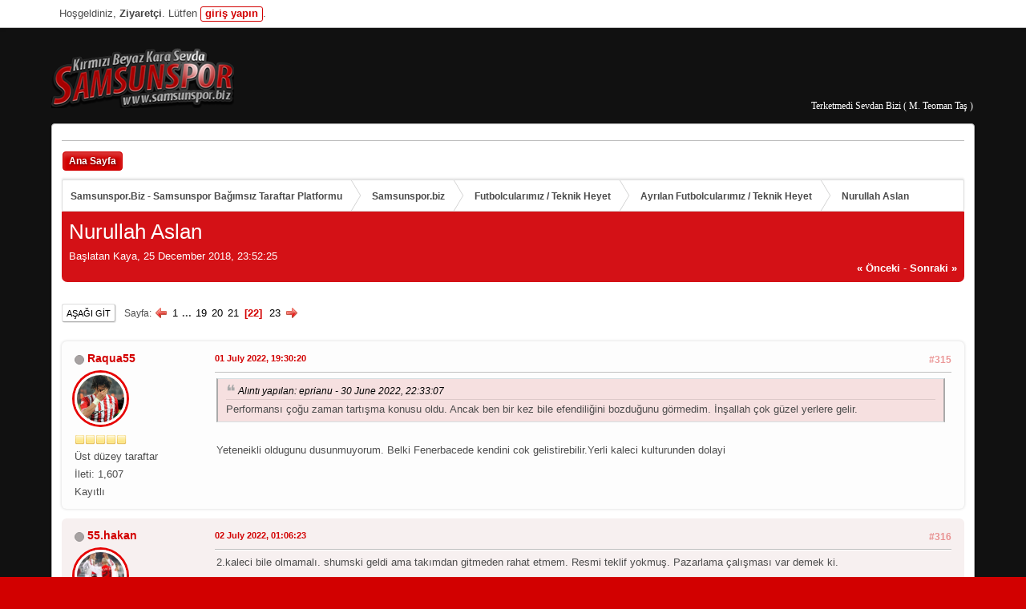

--- FILE ---
content_type: text/html; charset=UTF-8
request_url: https://www.samsunspor.biz/forum/index.php?PHPSESSID=s35avfe592kka4f5v0esheogla&topic=10606.315
body_size: 8938
content:
<!DOCTYPE html>
<html lang="tr-TR">
<head>
	<meta charset="UTF-8">
	<link rel="stylesheet" href="https://www.samsunspor.biz/forum/Themes/default/css/minified_efc97a4525f9671d58c8ae6b77688971.css?smf21rc2_1568984430">
	<style>
	img.avatar { max-width: 65px; max-height: 65px; }
	
	</style>
	<script>
		var smf_theme_url = "https://www.samsunspor.biz/forum/Themes/default";
		var smf_default_theme_url = "https://www.samsunspor.biz/forum/Themes/default";
		var smf_images_url = "https://www.samsunspor.biz/forum/Themes/default/images";
		var smf_smileys_url = "https://www.samsunspor.biz/forum/Smileys";
		var smf_smiley_sets = "fugue,alienine";
		var smf_smiley_sets_default = "fugue";
		var smf_scripturl = "https://www.samsunspor.biz/forum/index.php?PHPSESSID=s35avfe592kka4f5v0esheogla&amp;";
		var smf_iso_case_folding = true;
		var smf_charset = "UTF-8";
		var smf_session_id = "4825976f17d5285641f7775ddd98558e";
		var smf_session_var = "d9baf1b4";
		var smf_member_id;
		var ajax_notification_text = 'Yükleniyor...';
		var help_popup_heading_text = 'Kayboldunuz? Açıklamayım:';
		var banned_text = 'Üzgünüz Ziyaretçi, bu forum\'dan yasaklandınız!.';
	</script>
	<script src="https://ajax.googleapis.com/ajax/libs/jquery/3.2.1/jquery.min.js"></script>
	<script src="https://www.samsunspor.biz/forum/Themes/default/scripts/jquery.sceditor.bbcode.min.js"></script>
	<script src="https://www.samsunspor.biz/forum/index.php?PHPSESSID=s35avfe592kka4f5v0esheogla&amp;"></script>
	<script src="https://www.samsunspor.biz/forum/Themes/default/scripts/minified_ab7a6c36ba370b8d95fa3cb8015b3976.js?smf21rc2_1568984430"></script>
	<script src="https://www.samsunspor.biz/forum/Themes/default/scripts/minified_fa31114b07ab09ce5596c225e64a17d7.js?smf21rc2_1568984430" defer></script>
	<script>
		var smf_smileys_url = 'https://www.samsunspor.biz/forum/Smileys/fugue';
		var bbc_quote_from = 'Alıntı yapılan';
		var bbc_quote = 'Alıntı';
		var bbc_search_on = '-';
	var smf_you_sure ='Emin misiniz?';
	</script>
	<title>Nurullah Aslan - Sayfa 22</title>
	<meta name="viewport" content="width=device-width, initial-scale=1">
	<meta property="og:site_name" content="Samsunspor.Biz - Samsunspor Bağımsız Taraftar Platformu">
	<meta property="og:title" content="Nurullah Aslan - Sayfa 22">
	<meta name="keywords" content="Samsunspor, samsunspor, samsunsporbiz, samsunspor.biz, samsunspor taraftarı">
	<meta property="og:url" content="https://www.samsunspor.biz/forum/index.php?PHPSESSID=s35avfe592kka4f5v0esheogla&amp;topic=10606.315">
	<meta property="og:description" content="Nurullah Aslan - Sayfa 22">
	<meta name="description" content="Nurullah Aslan - Sayfa 22">
	<meta name="theme-color" content="#557EA0">
	<link rel="shortcut icon" href="/favicon.png"/>
	<link rel="canonical" href="https://www.samsunspor.biz/forum/index.php?topic=10606.315">
	<link rel="stylesheet" type="text/css" href="/forum/fontawesome.css" />
	
	<link rel="help" href="https://www.samsunspor.biz/forum/index.php?PHPSESSID=s35avfe592kka4f5v0esheogla&amp;action=help">
	<link rel="contents" href="https://www.samsunspor.biz/forum/index.php?PHPSESSID=s35avfe592kka4f5v0esheogla&amp;">
	<link rel="next" href="https://www.samsunspor.biz/forum/index.php?PHPSESSID=s35avfe592kka4f5v0esheogla&amp;topic=10606.330">
	<link rel="prev" href="https://www.samsunspor.biz/forum/index.php?PHPSESSID=s35avfe592kka4f5v0esheogla&amp;topic=10606.300">
	<link rel="index" href="https://www.samsunspor.biz/forum/index.php?PHPSESSID=s35avfe592kka4f5v0esheogla&amp;board=21.0"><style>
.canliskor {}
.canlidakika,.canliev,.canlisonuc {}
.canlideplasman,.canliev,.canlisonuc{border-bottom: solid 3px #d51117;font-size: 16px;font-weight: bold;display: inline-block;background: #000;color: #fff;padding: 0 10px;border-top-left-radius: 16px;border-bottom-right-radius: 16px;}
.canlidakika {display: inline-block;background: #e30612;width: 30px;height: 30px;border-radius: 50%;text-align: center;line-height: 30px;color: #fff; margin-right: 5px;}
.canliev,.canlisonuc{margin-right:10px;}
.canliev,.canlideplasman{line-height: 30px;}
.canliLogo {
    position: absolute;
    margin-top: 5px;
}
span.takimadi {
    padding-left: 24px;
}
.canlisonuc {
    background: #e30612;
	font-size: 26px;
    font-weight: 700;
	    line-height: 37px;
}
span.canliLogo img {
    width: 20px;
    height: 20px;
}
@media screen and (max-width: 720px)
{
	#inner_wrap.mobileHeadSec {
    display: block !important;
}
#inner_wrap.mobileHeadSec .news {
    display: none;
}
.canliskor {
    width: 100%;padding: 0;
}
.canlideplasman, .canliev {
    font-size: 10px;
}
.canlisonuc {
    font-size: 18px;
}
#inner_wrap.mobileHeadSec hr {
    display: none;
}
}
</style>
</head>
<body id="chrome" class="action_messageindex board_21">
<div id="footerfix">
	<div id="top_section">
		<div class="inner_wrap">
			<ul class="floatleft welcome">
				<li>Hoşgeldiniz, <strong>Ziyaretçi</strong>. Lütfen <a href="https://www.samsunspor.biz/forum/index.php?PHPSESSID=s35avfe592kka4f5v0esheogla&amp;action=login" onclick="return reqOverlayDiv(this.href, 'Giriş Yap');">giriş yapın</a>.</li>
			</ul>
		</div><!-- .inner_wrap -->
	</div><!-- #top_section -->
	<div id="header">
		<h1 class="forumtitle">
			<a id="top" href="https://www.samsunspor.biz/forum/index.php?PHPSESSID=s35avfe592kka4f5v0esheogla&amp;"><img src="http://www.samsunspor.biz/forum/logo2.png" alt="Samsunspor.Biz - Samsunspor Bağımsız Taraftar Platformu"></a>
		</h1>
		<div id="siteslogan">Terketmedi Sevdan Bizi ( M. Teoman Taş )</div>
	</div>
	<div id="wrapper">
		<div id="upper_section">
			<div id="inner_section">
				<div id="inner_wrap" class="mobileHeadSec">
					<div class="user canliskor">
					</div>
					
					<script>function loadlink(){var post_url = "ss1.php";$.ajax({type: "POST",url: post_url, success: function(msg) {$(".canliskor").html(msg).fadeIn().delay(1000);}});}loadlink();setInterval(function(){loadlink()}, 10000);</script>

					<hr class="clear">
				</div>
				<a class="menu_icon mobile_user_menu"></a>
				<div id="main_menu">
					<div id="mobile_user_menu" class="popup_container">
						<div class="popup_window description">
							<div class="popup_heading">Mobil Ana Menü
								<a href="javascript:void(0);" class="main_icons hide_popup"></a>
							</div>
							
					<ul class="dropmenu menu_nav">
						<li class="button_home">
							<a class="active" href="https://www.samsunspor.biz/forum/index.php?PHPSESSID=s35avfe592kka4f5v0esheogla&amp;">
								<span class="main_icons home"></span><span class="textmenu">Ana Sayfa</span>
							</a>
						</li>
					</ul><!-- .menu_nav -->
						</div>
					</div>
				</div>
				<div class="navigate_section">
					<ul>
						<li>
							<a href="https://www.samsunspor.biz/forum/index.php?PHPSESSID=s35avfe592kka4f5v0esheogla&amp;"><span>Samsunspor.Biz - Samsunspor Bağımsız Taraftar Platformu</span></a>
						</li>
						<li>
							<span class="dividers"></span>
							<a href="https://www.samsunspor.biz/forum/index.php?PHPSESSID=s35avfe592kka4f5v0esheogla&amp;#c1"><span>Samsunspor.biz </span></a>
						</li>
						<li>
							<span class="dividers"></span>
							<a href="https://www.samsunspor.biz/forum/index.php?PHPSESSID=s35avfe592kka4f5v0esheogla&amp;board=19.0"><span>Futbolcularımız / Teknik Heyet</span></a>
						</li>
						<li>
							<span class="dividers"></span>
							<a href="https://www.samsunspor.biz/forum/index.php?PHPSESSID=s35avfe592kka4f5v0esheogla&amp;board=21.0"><span>Ayrılan Futbolcularımız / Teknik Heyet</span></a>
						</li>
						<li class="last">
							<span class="dividers"></span>
							<a href="https://www.samsunspor.biz/forum/index.php?PHPSESSID=s35avfe592kka4f5v0esheogla&amp;topic=10606.0"><span>Nurullah Aslan</span></a>
						</li>
					</ul>
				</div><!-- .navigate_section -->
			</div><!-- #inner_section -->
		</div><!-- #upper_section -->
		<div id="content_section">
			<div id="main_content_section">
		<div id="display_head" class="information">
			<h2 class="display_title">
				<span id="top_subject">Nurullah Aslan</span>
			</h2>
			<p>Başlatan Kaya, 25 December 2018, 23:52:25</p>
			<span class="nextlinks floatright"><a href="https://www.samsunspor.biz/forum/index.php?PHPSESSID=s35avfe592kka4f5v0esheogla&amp;topic=10606.0;prev_next=prev#new">&laquo; önceki</a> - <a href="https://www.samsunspor.biz/forum/index.php?PHPSESSID=s35avfe592kka4f5v0esheogla&amp;topic=10606.0;prev_next=next#new">sonraki &raquo;</a></span>
		</div><!-- #display_head -->
		<a id="msg691765"></a>
		<div class="pagesection top">
			
		<div class="buttonlist floatright">
			
				<a class="button button_strip_print" href="https://www.samsunspor.biz/forum/index.php?PHPSESSID=s35avfe592kka4f5v0esheogla&amp;action=printpage;topic=10606.0"  rel="nofollow">Yazdır</a>
		</div>
			 
			<div class="pagelinks floatleft">
				<a href="#bot" class="button">Aşağı git</a>
				<span class="pages">Sayfa</span><a class="nav_page" href="https://www.samsunspor.biz/forum/index.php?PHPSESSID=s35avfe592kka4f5v0esheogla&amp;topic=10606.300"><span class="main_icons previous_page"></span></a> <a class="nav_page" href="https://www.samsunspor.biz/forum/index.php?PHPSESSID=s35avfe592kka4f5v0esheogla&amp;topic=10606.0">1</a> <span class="expand_pages" onclick="expandPages(this, '&lt;a class=&quot;nav_page&quot; href=&quot;' + smf_scripturl + '?topic=10606.%1$d&quot;&gt;%2$s&lt;/a&gt; ', 15, 270, 15);"> ... </span><a class="nav_page" href="https://www.samsunspor.biz/forum/index.php?PHPSESSID=s35avfe592kka4f5v0esheogla&amp;topic=10606.270">19</a> <a class="nav_page" href="https://www.samsunspor.biz/forum/index.php?PHPSESSID=s35avfe592kka4f5v0esheogla&amp;topic=10606.285">20</a> <a class="nav_page" href="https://www.samsunspor.biz/forum/index.php?PHPSESSID=s35avfe592kka4f5v0esheogla&amp;topic=10606.300">21</a> <span class="current_page">22</span> <a class="nav_page" href="https://www.samsunspor.biz/forum/index.php?PHPSESSID=s35avfe592kka4f5v0esheogla&amp;topic=10606.330">23</a> <a class="nav_page" href="https://www.samsunspor.biz/forum/index.php?PHPSESSID=s35avfe592kka4f5v0esheogla&amp;topic=10606.330"><span class="main_icons next_page"></span></a> 
			</div>
		</div>
		<div class="mobile_buttons floatright">
			<a class="button mobile_act">Kullanıcı Eylemleri</a>
			
		</div>
		<div id="forumposts">
			<form action="https://www.samsunspor.biz/forum/index.php?PHPSESSID=s35avfe592kka4f5v0esheogla&amp;action=quickmod2;topic=10606.315" method="post" accept-charset="UTF-8" name="quickModForm" id="quickModForm" onsubmit="return oQuickModify.bInEditMode ? oQuickModify.modifySave('4825976f17d5285641f7775ddd98558e', 'd9baf1b4') : false">
				<div class="windowbg">
					
					<a id="msg689211"></a>
					<div class="post_wrapper">
						<div class="poster">
							<h4>
								<span class="off" title="Çevrimdışı"></span>
								<a href="https://www.samsunspor.biz/forum/index.php?PHPSESSID=s35avfe592kka4f5v0esheogla&amp;action=profile;u=25940" title="Profilini görüntüle: Raqua55" class="pm_icon">Raqua55</a>
							</h4>
							<ul class="user_info">
								<li class="avatar">
									<a href="https://www.samsunspor.biz/forum/index.php?PHPSESSID=s35avfe592kka4f5v0esheogla&amp;action=profile;u=25940"><div class="Profile-imageMask"><img class="avatar" src="https://www.samsunspor.biz/forum/custom_avatar/avatar_25940.png" alt=""></a>
								</li>
								<li class="icons"><img src="https://www.samsunspor.biz/forum/Themes/default/images/membericons/icon.png" alt="*"><img src="https://www.samsunspor.biz/forum/Themes/default/images/membericons/icon.png" alt="*"><img src="https://www.samsunspor.biz/forum/Themes/default/images/membericons/icon.png" alt="*"><img src="https://www.samsunspor.biz/forum/Themes/default/images/membericons/icon.png" alt="*"><img src="https://www.samsunspor.biz/forum/Themes/default/images/membericons/icon.png" alt="*"></li>
								<li class="postgroup">Üst düzey taraftar</li>
								<li class="postcount">İleti: 1,607</li>
								<li class="poster_ip">Kayıtlı</li>
							</ul>
						</div><!-- .poster -->
						<div class="postarea">
							<div class="keyinfo">
								<div id="subject_689211" class="subject_title subject_hidden">
									<a href="https://www.samsunspor.biz/forum/index.php?PHPSESSID=s35avfe592kka4f5v0esheogla&amp;msg=689211" rel="nofollow">Ynt: Nurullah Aslan</a>
								</div>
								<h5>
									<span class="messageicon"  style="position: absolute; z-index: -1;">
										<img src="https://www.samsunspor.biz/forum/Themes/default/images/post/xx.png" alt="">
									</span>
									<a href="https://www.samsunspor.biz/forum/index.php?PHPSESSID=s35avfe592kka4f5v0esheogla&amp;msg=689211" rel="nofollow" title="Yanıt #315Ynt: Nurullah Aslan" class="smalltext">01 July 2022, 19:30:20</a>
									<span class="page_number floatright">
										 #315 
									</span>
									<span class="smalltext modified floatright" id="modified_689211">
									</span>
								</h5>
								<div id="msg_689211_quick_mod"></div>
							</div><!-- .keyinfo -->
							<div class="post">
								<div class="inner" data-msgid="689211" id="msg_689211">
									<blockquote class="bbc_standard_quote"><cite><a href="https://www.samsunspor.biz/forum/index.php?PHPSESSID=s35avfe592kka4f5v0esheogla&amp;msg=689207">Alıntı yapılan: eprianu - 30 June 2022, 22:33:07</a></cite>Performansı çoğu zaman tartışma konusu oldu. Ancak ben bir kez bile efendiliğini bozduğunu görmedim. İnşallah çok güzel yerlere gelir. <br></blockquote><br>Yeteneikli oldugunu dusunmuyorum. Belki Fenerbacede kendini cok gelistirebilir.Yerli kaleci kulturunden dolayi
								</div>
							</div><!-- .post -->
							<div class="under_message">
								<ul class="floatleft">
								</ul>
							</div><!-- .under_message -->
						</div><!-- .postarea -->
						<div class="moderatorbar">
						</div><!-- .moderatorbar -->
					</div><!-- .post_wrapper -->
				</div><!-- $message[css_class] -->
				<hr class="post_separator">
				<div class="windowbg">
					
					<a id="msg689212"></a>
					<div class="post_wrapper">
						<div class="poster">
							<h4>
								<span class="off" title="Çevrimdışı"></span>
								<a href="https://www.samsunspor.biz/forum/index.php?PHPSESSID=s35avfe592kka4f5v0esheogla&amp;action=profile;u=1140" title="Profilini görüntüle: 55.hakan" class="pm_icon">55.hakan</a>
							</h4>
							<ul class="user_info">
								<li class="avatar">
									<a href="https://www.samsunspor.biz/forum/index.php?PHPSESSID=s35avfe592kka4f5v0esheogla&amp;action=profile;u=1140"><div class="Profile-imageMask"><img class="avatar" src="https://www.samsunspor.biz/forum/custom_avatar/avatar_1140.png" alt=""></a>
								</li>
								<li class="icons"><img src="https://www.samsunspor.biz/forum/Themes/default/images/membericons/icon.png" alt="*"><img src="https://www.samsunspor.biz/forum/Themes/default/images/membericons/icon.png" alt="*"><img src="https://www.samsunspor.biz/forum/Themes/default/images/membericons/icon.png" alt="*"><img src="https://www.samsunspor.biz/forum/Themes/default/images/membericons/icon.png" alt="*"><img src="https://www.samsunspor.biz/forum/Themes/default/images/membericons/icon.png" alt="*"></li>
								<li class="postgroup">Üst düzey taraftar</li>
								<li class="postcount">İleti: 7,545</li>
								<li class="blurb">Eski Nick:hakanelgun</li>
								<li class="poster_ip">Kayıtlı</li>
							</ul>
						</div><!-- .poster -->
						<div class="postarea">
							<div class="keyinfo">
								<div id="subject_689212" class="subject_title subject_hidden">
									<a href="https://www.samsunspor.biz/forum/index.php?PHPSESSID=s35avfe592kka4f5v0esheogla&amp;msg=689212" rel="nofollow">Ynt: Nurullah Aslan</a>
								</div>
								<h5>
									<span class="messageicon"  style="position: absolute; z-index: -1;">
										<img src="https://www.samsunspor.biz/forum/Themes/default/images/post/xx.png" alt="">
									</span>
									<a href="https://www.samsunspor.biz/forum/index.php?PHPSESSID=s35avfe592kka4f5v0esheogla&amp;msg=689212" rel="nofollow" title="Yanıt #316Ynt: Nurullah Aslan" class="smalltext">02 July 2022, 01:06:23</a>
									<span class="page_number floatright">
										 #316 
									</span>
									<span class="smalltext modified floatright" id="modified_689212">
									</span>
								</h5>
								<div id="msg_689212_quick_mod"></div>
							</div><!-- .keyinfo -->
							<div class="post">
								<div class="inner" data-msgid="689212" id="msg_689212">
									2.kaleci bile olmamalı. shumski geldi ama takımdan gitmeden rahat etmem. Resmi teklif yokmuş. Pazarlama çalışması var demek ki.
								</div>
							</div><!-- .post -->
							<div class="under_message">
								<ul class="floatleft">
									<li class="like_count smalltext">
										<a href="https://www.samsunspor.biz/forum/index.php?PHPSESSID=s35avfe592kka4f5v0esheogla&amp;action=likes;sa=view;ltype=msg;like=689212;d9baf1b4=4825976f17d5285641f7775ddd98558e">1 kişi</a> bunu beğendi. 
									</li>
								</ul>
							</div><!-- .under_message -->
						</div><!-- .postarea -->
						<div class="moderatorbar">
						</div><!-- .moderatorbar -->
					</div><!-- .post_wrapper -->
				</div><!-- $message[css_class] -->
				<hr class="post_separator">
				<div class="windowbg">
					
					<a id="msg689214"></a>
					<div class="post_wrapper">
						<div class="poster">
							<h4>
								<span class="off" title="Çevrimdışı"></span>
								<a href="https://www.samsunspor.biz/forum/index.php?PHPSESSID=s35avfe592kka4f5v0esheogla&amp;action=profile;u=11974" title="Profilini görüntüle: Stoper" class="pm_icon">Stoper</a>
							</h4>
							<ul class="user_info">
								<li class="avatar">
									<a href="https://www.samsunspor.biz/forum/index.php?PHPSESSID=s35avfe592kka4f5v0esheogla&amp;action=profile;u=11974"><div class="Profile-imageMask"><img class="avatar" src="https://www.samsunspor.biz/forum/custom_avatar/avatar_11974.png" alt=""></a>
								</li>
								<li class="icons"><img src="https://www.samsunspor.biz/forum/Themes/default/images/membericons/icon.png" alt="*"><img src="https://www.samsunspor.biz/forum/Themes/default/images/membericons/icon.png" alt="*"><img src="https://www.samsunspor.biz/forum/Themes/default/images/membericons/icon.png" alt="*"><img src="https://www.samsunspor.biz/forum/Themes/default/images/membericons/icon.png" alt="*"><img src="https://www.samsunspor.biz/forum/Themes/default/images/membericons/icon.png" alt="*"></li>
								<li class="postgroup">Üst düzey taraftar</li>
								<li class="postcount">İleti: 2,411</li>
								<li class="custom cust_loca">Location: Samsun</li>
								<li class="poster_ip">Kayıtlı</li>
							</ul>
						</div><!-- .poster -->
						<div class="postarea">
							<div class="keyinfo">
								<div id="subject_689214" class="subject_title subject_hidden">
									<a href="https://www.samsunspor.biz/forum/index.php?PHPSESSID=s35avfe592kka4f5v0esheogla&amp;msg=689214" rel="nofollow">Ynt: Nurullah Aslan</a>
								</div>
								<h5>
									<span class="messageicon"  style="position: absolute; z-index: -1;">
										<img src="https://www.samsunspor.biz/forum/Themes/default/images/post/xx.png" alt="">
									</span>
									<a href="https://www.samsunspor.biz/forum/index.php?PHPSESSID=s35avfe592kka4f5v0esheogla&amp;msg=689214" rel="nofollow" title="Yanıt #317Ynt: Nurullah Aslan" class="smalltext">02 July 2022, 21:23:27</a>
									<span class="page_number floatright">
										 #317 
									</span>
									<span class="smalltext modified floatright" id="modified_689214">
									</span>
								</h5>
								<div id="msg_689214_quick_mod"></div>
							</div><!-- .keyinfo -->
							<div class="post">
								<div class="inner" data-msgid="689214" id="msg_689214">
									200-300 bin Euro dahi verseler hemen satılsın, artık Nurullah defteri kapandı. İlerleme gösteremez. 
								</div>
							</div><!-- .post -->
							<div class="under_message">
								<ul class="floatleft">
									<li class="like_count smalltext">
										<a href="https://www.samsunspor.biz/forum/index.php?PHPSESSID=s35avfe592kka4f5v0esheogla&amp;action=likes;sa=view;ltype=msg;like=689214;d9baf1b4=4825976f17d5285641f7775ddd98558e">1 kişi</a> bunu beğendi. 
									</li>
								</ul>
							</div><!-- .under_message -->
						</div><!-- .postarea -->
						<div class="moderatorbar">
						</div><!-- .moderatorbar -->
					</div><!-- .post_wrapper -->
				</div><!-- $message[css_class] -->
				<hr class="post_separator">
				<div class="windowbg">
					
					<a id="msg689215"></a>
					<div class="post_wrapper">
						<div class="poster">
							<h4>
								<span class="off" title="Çevrimdışı"></span>
								<a href="https://www.samsunspor.biz/forum/index.php?PHPSESSID=s35avfe592kka4f5v0esheogla&amp;action=profile;u=88" title="Profilini görüntüle: jean" class="pm_icon">jean</a>
							</h4>
							<ul class="user_info">
								<li class="avatar">
									<a href="https://www.samsunspor.biz/forum/index.php?PHPSESSID=s35avfe592kka4f5v0esheogla&amp;action=profile;u=88"><div class="Profile-imageMask"><img class="avatar" src="https://www.samsunspor.biz/forum/custom_avatar/avatar_88.png" alt=""></a>
								</li>
								<li class="icons"><img src="https://www.samsunspor.biz/forum/Themes/default/images/membericons/icon.png" alt="*"><img src="https://www.samsunspor.biz/forum/Themes/default/images/membericons/icon.png" alt="*"><img src="https://www.samsunspor.biz/forum/Themes/default/images/membericons/icon.png" alt="*"><img src="https://www.samsunspor.biz/forum/Themes/default/images/membericons/icon.png" alt="*"><img src="https://www.samsunspor.biz/forum/Themes/default/images/membericons/icon.png" alt="*"></li>
								<li class="postgroup">Üst düzey taraftar</li>
								<li class="postcount">İleti: 8,117</li>
								<li class="blurb">Yaradana sigindim</li>
								<li class="im_icons">
									<ol>
										<li class="custom cust_skype"><a href="skype:samsunsporlu_samet@hotmail.fr?call"><img src="https://www.samsunspor.biz/forum/Themes/default/images/skype.png" alt="samsunsporlu_samet@hotmail.fr" title="samsunsporlu_samet@hotmail.fr" /></a> </li>
									</ol>
								</li>
								<li class="custom cust_loca">Location: PARİS-FRANSA</li>
								<li class="poster_ip">Kayıtlı</li>
							</ul>
						</div><!-- .poster -->
						<div class="postarea">
							<div class="keyinfo">
								<div id="subject_689215" class="subject_title subject_hidden">
									<a href="https://www.samsunspor.biz/forum/index.php?PHPSESSID=s35avfe592kka4f5v0esheogla&amp;msg=689215" rel="nofollow">Ynt: Nurullah Aslan</a>
								</div>
								<h5>
									<span class="messageicon"  style="position: absolute; z-index: -1;">
										<img src="https://www.samsunspor.biz/forum/Themes/default/images/post/xx.png" alt="">
									</span>
									<a href="https://www.samsunspor.biz/forum/index.php?PHPSESSID=s35avfe592kka4f5v0esheogla&amp;msg=689215" rel="nofollow" title="Yanıt #318Ynt: Nurullah Aslan" class="smalltext">02 July 2022, 22:41:12</a>
									<span class="page_number floatright">
										 #318 
									</span>
									<span class="smalltext modified floatright" id="modified_689215">
									</span>
								</h5>
								<div id="msg_689215_quick_mod"></div>
							</div><!-- .keyinfo -->
							<div class="post">
								<div class="inner" data-msgid="689215" id="msg_689215">
									Obparaya az en az 1 Milyon euro ya gitmesi gerek
								</div>
							</div><!-- .post -->
							<div class="under_message">
								<ul class="floatleft">
								</ul>
							</div><!-- .under_message -->
						</div><!-- .postarea -->
						<div class="moderatorbar">
						</div><!-- .moderatorbar -->
					</div><!-- .post_wrapper -->
				</div><!-- $message[css_class] -->
				<hr class="post_separator">
				<div class="windowbg">
					
					<a id="msg689252"></a>
					<div class="post_wrapper">
						<div class="poster">
							<h4>
								<span class="on" title="Çevrimiçi"></span>
								<a href="https://www.samsunspor.biz/forum/index.php?PHPSESSID=s35avfe592kka4f5v0esheogla&amp;action=profile;u=3783" title="Profilini görüntüle: _SoN_" class="pm_icon">_SoN_</a>
							</h4>
							<ul class="user_info">
								<li class="avatar">
									<a href="https://www.samsunspor.biz/forum/index.php?PHPSESSID=s35avfe592kka4f5v0esheogla&amp;action=profile;u=3783"><div class="Profile-imageMask"><img class="avatar" src="https://www.samsunspor.biz/forum/custom_avatar/avatar_3783.jpg" alt=""></a>
								</li>
								<li class="icons"><img src="https://www.samsunspor.biz/forum/Themes/default/images/membericons/icon.png" alt="*"><img src="https://www.samsunspor.biz/forum/Themes/default/images/membericons/icon.png" alt="*"><img src="https://www.samsunspor.biz/forum/Themes/default/images/membericons/icon.png" alt="*"><img src="https://www.samsunspor.biz/forum/Themes/default/images/membericons/icon.png" alt="*"><img src="https://www.samsunspor.biz/forum/Themes/default/images/membericons/icon.png" alt="*"></li>
								<li class="postgroup">Üst düzey taraftar</li>
								<li class="postcount">İleti: 2,459</li>
								<li class="blurb">Ahmet ÖZYER</li>
								<li class="profile">
									<ol class="profile_icons">
										<li><a href="http://www.sonforum.org" title="sonforum" target="_blank" rel="noopener"><span class="main_icons www centericon" title="sonforum"></span></a></li>
									</ol>
								</li><!-- .profile -->
								<li class="custom cust_loca">Location: Çarşamba</li>
								<li class="poster_ip">Kayıtlı</li>
							</ul>
						</div><!-- .poster -->
						<div class="postarea">
							<div class="keyinfo">
								<div id="subject_689252" class="subject_title subject_hidden">
									<a href="https://www.samsunspor.biz/forum/index.php?PHPSESSID=s35avfe592kka4f5v0esheogla&amp;msg=689252" rel="nofollow">Ynt: Nurullah Aslan</a>
								</div>
								<h5>
									<span class="messageicon"  style="position: absolute; z-index: -1;">
										<img src="https://www.samsunspor.biz/forum/Themes/default/images/post/xx.png" alt="">
									</span>
									<a href="https://www.samsunspor.biz/forum/index.php?PHPSESSID=s35avfe592kka4f5v0esheogla&amp;msg=689252" rel="nofollow" title="Yanıt #319Ynt: Nurullah Aslan" class="smalltext">16 July 2022, 01:37:26</a>
									<span class="page_number floatright">
										 #319 
									</span>
									<span class="smalltext modified floatright" id="modified_689252">
									</span>
								</h5>
								<div id="msg_689252_quick_mod"></div>
							</div><!-- .keyinfo -->
							<div class="post">
								<div class="inner" data-msgid="689252" id="msg_689252">
									Yolun açık olsun inşallah.
								</div>
							</div><!-- .post -->
							<div class="under_message">
								<ul class="floatleft">
								</ul>
							</div><!-- .under_message -->
						</div><!-- .postarea -->
						<div class="moderatorbar">
						</div><!-- .moderatorbar -->
					</div><!-- .post_wrapper -->
				</div><!-- $message[css_class] -->
				<hr class="post_separator">
				<div class="windowbg">
					
					<a id="msg689253"></a>
					<div class="post_wrapper">
						<div class="poster">
							<h4>
								<span class="off" title="Çevrimdışı"></span>
								<a href="https://www.samsunspor.biz/forum/index.php?PHPSESSID=s35avfe592kka4f5v0esheogla&amp;action=profile;u=1303" title="Profilini görüntüle: Sadece Samsunspor" class="pm_icon">Sadece Samsunspor</a>
							</h4>
							<ul class="user_info">
								<li class="avatar">
									<a href="https://www.samsunspor.biz/forum/index.php?PHPSESSID=s35avfe592kka4f5v0esheogla&amp;action=profile;u=1303"><div class="Profile-imageMask"><img class="avatar" src="https://www.samsunspor.biz/forum/custom_avatar/avatar_1303.png" alt=""></a>
								</li>
								<li class="icons"><img src="https://www.samsunspor.biz/forum/Themes/default/images/membericons/icon.png" alt="*"><img src="https://www.samsunspor.biz/forum/Themes/default/images/membericons/icon.png" alt="*"><img src="https://www.samsunspor.biz/forum/Themes/default/images/membericons/icon.png" alt="*"><img src="https://www.samsunspor.biz/forum/Themes/default/images/membericons/icon.png" alt="*"><img src="https://www.samsunspor.biz/forum/Themes/default/images/membericons/icon.png" alt="*"></li>
								<li class="postgroup">Üst düzey taraftar</li>
								<li class="postcount">İleti: 10,155</li>
								<li class="custom cust_loca">Location: SAMSUN-İSTANBUL</li>
								<li class="poster_ip">Kayıtlı</li>
							</ul>
						</div><!-- .poster -->
						<div class="postarea">
							<div class="keyinfo">
								<div id="subject_689253" class="subject_title subject_hidden">
									<a href="https://www.samsunspor.biz/forum/index.php?PHPSESSID=s35avfe592kka4f5v0esheogla&amp;msg=689253" rel="nofollow">Ynt: Nurullah Aslan</a>
								</div>
								<h5>
									<span class="messageicon"  style="position: absolute; z-index: -1;">
										<img src="https://www.samsunspor.biz/forum/Themes/default/images/post/xx.png" alt="">
									</span>
									<a href="https://www.samsunspor.biz/forum/index.php?PHPSESSID=s35avfe592kka4f5v0esheogla&amp;msg=689253" rel="nofollow" title="Yanıt #320Ynt: Nurullah Aslan" class="smalltext">16 July 2022, 13:13:22</a>
									<span class="page_number floatright">
										 #320 
									</span>
									<span class="smalltext modified floatright" id="modified_689253">
									</span>
								</h5>
								<div id="msg_689253_quick_mod"></div>
							</div><!-- .keyinfo -->
							<div class="post">
								<div class="inner" data-msgid="689253" id="msg_689253">
									1 milyon euro satin alma opsiyonu ile Ankaragucu ne kiralanmis. Hayirli olsun. Insallah kendini gelistirirsin. Samsun un cocugu olarak senle gurur duyariz. Yolun acik olsun aslan.
								</div>
							</div><!-- .post -->
							<div class="under_message">
								<ul class="floatleft">
									<li class="like_count smalltext">
										<a href="https://www.samsunspor.biz/forum/index.php?PHPSESSID=s35avfe592kka4f5v0esheogla&amp;action=likes;sa=view;ltype=msg;like=689253;d9baf1b4=4825976f17d5285641f7775ddd98558e">1 kişi</a> bunu beğendi. 
									</li>
								</ul>
							</div><!-- .under_message -->
						</div><!-- .postarea -->
						<div class="moderatorbar">
						</div><!-- .moderatorbar -->
					</div><!-- .post_wrapper -->
				</div><!-- $message[css_class] -->
				<hr class="post_separator">
				<div class="windowbg">
					
					<a id="msg689254"></a>
					<div class="post_wrapper">
						<div class="poster">
							<h4>
								<span class="off" title="Çevrimdışı"></span>
								<a href="https://www.samsunspor.biz/forum/index.php?PHPSESSID=s35avfe592kka4f5v0esheogla&amp;action=profile;u=88" title="Profilini görüntüle: jean" class="pm_icon">jean</a>
							</h4>
							<ul class="user_info">
								<li class="avatar">
									<a href="https://www.samsunspor.biz/forum/index.php?PHPSESSID=s35avfe592kka4f5v0esheogla&amp;action=profile;u=88"><div class="Profile-imageMask"><img class="avatar" src="https://www.samsunspor.biz/forum/custom_avatar/avatar_88.png" alt=""></a>
								</li>
								<li class="icons"><img src="https://www.samsunspor.biz/forum/Themes/default/images/membericons/icon.png" alt="*"><img src="https://www.samsunspor.biz/forum/Themes/default/images/membericons/icon.png" alt="*"><img src="https://www.samsunspor.biz/forum/Themes/default/images/membericons/icon.png" alt="*"><img src="https://www.samsunspor.biz/forum/Themes/default/images/membericons/icon.png" alt="*"><img src="https://www.samsunspor.biz/forum/Themes/default/images/membericons/icon.png" alt="*"></li>
								<li class="postgroup">Üst düzey taraftar</li>
								<li class="postcount">İleti: 8,117</li>
								<li class="blurb">Yaradana sigindim</li>
								<li class="im_icons">
									<ol>
										<li class="custom cust_skype"><a href="skype:samsunsporlu_samet@hotmail.fr?call"><img src="https://www.samsunspor.biz/forum/Themes/default/images/skype.png" alt="samsunsporlu_samet@hotmail.fr" title="samsunsporlu_samet@hotmail.fr" /></a> </li>
									</ol>
								</li>
								<li class="custom cust_loca">Location: PARİS-FRANSA</li>
								<li class="poster_ip">Kayıtlı</li>
							</ul>
						</div><!-- .poster -->
						<div class="postarea">
							<div class="keyinfo">
								<div id="subject_689254" class="subject_title subject_hidden">
									<a href="https://www.samsunspor.biz/forum/index.php?PHPSESSID=s35avfe592kka4f5v0esheogla&amp;msg=689254" rel="nofollow">Ynt: Nurullah Aslan</a>
								</div>
								<h5>
									<span class="messageicon"  style="position: absolute; z-index: -1;">
										<img src="https://www.samsunspor.biz/forum/Themes/default/images/post/xx.png" alt="">
									</span>
									<a href="https://www.samsunspor.biz/forum/index.php?PHPSESSID=s35avfe592kka4f5v0esheogla&amp;msg=689254" rel="nofollow" title="Yanıt #321Ynt: Nurullah Aslan" class="smalltext">16 July 2022, 14:10:33</a>
									<span class="page_number floatright">
										 #321 
									</span>
									<span class="smalltext modified floatright" id="modified_689254">
									</span>
								</h5>
								<div id="msg_689254_quick_mod"></div>
							</div><!-- .keyinfo -->
							<div class="post">
								<div class="inner" data-msgid="689254" id="msg_689254">
									Kiralama ucreti ne kadar acaba
								</div>
							</div><!-- .post -->
							<div class="under_message">
								<ul class="floatleft">
								</ul>
							</div><!-- .under_message -->
						</div><!-- .postarea -->
						<div class="moderatorbar">
						</div><!-- .moderatorbar -->
					</div><!-- .post_wrapper -->
				</div><!-- $message[css_class] -->
				<hr class="post_separator">
				<div class="windowbg">
					
					<a id="msg689255"></a>
					<div class="post_wrapper">
						<div class="poster">
							<h4>
								<span class="off" title="Çevrimdışı"></span>
								<a href="https://www.samsunspor.biz/forum/index.php?PHPSESSID=s35avfe592kka4f5v0esheogla&amp;action=profile;u=1140" title="Profilini görüntüle: 55.hakan" class="pm_icon">55.hakan</a>
							</h4>
							<ul class="user_info">
								<li class="avatar">
									<a href="https://www.samsunspor.biz/forum/index.php?PHPSESSID=s35avfe592kka4f5v0esheogla&amp;action=profile;u=1140"><div class="Profile-imageMask"><img class="avatar" src="https://www.samsunspor.biz/forum/custom_avatar/avatar_1140.png" alt=""></a>
								</li>
								<li class="icons"><img src="https://www.samsunspor.biz/forum/Themes/default/images/membericons/icon.png" alt="*"><img src="https://www.samsunspor.biz/forum/Themes/default/images/membericons/icon.png" alt="*"><img src="https://www.samsunspor.biz/forum/Themes/default/images/membericons/icon.png" alt="*"><img src="https://www.samsunspor.biz/forum/Themes/default/images/membericons/icon.png" alt="*"><img src="https://www.samsunspor.biz/forum/Themes/default/images/membericons/icon.png" alt="*"></li>
								<li class="postgroup">Üst düzey taraftar</li>
								<li class="postcount">İleti: 7,545</li>
								<li class="blurb">Eski Nick:hakanelgun</li>
								<li class="poster_ip">Kayıtlı</li>
							</ul>
						</div><!-- .poster -->
						<div class="postarea">
							<div class="keyinfo">
								<div id="subject_689255" class="subject_title subject_hidden">
									<a href="https://www.samsunspor.biz/forum/index.php?PHPSESSID=s35avfe592kka4f5v0esheogla&amp;msg=689255" rel="nofollow">Ynt: Nurullah Aslan</a>
								</div>
								<h5>
									<span class="messageicon"  style="position: absolute; z-index: -1;">
										<img src="https://www.samsunspor.biz/forum/Themes/default/images/post/xx.png" alt="">
									</span>
									<a href="https://www.samsunspor.biz/forum/index.php?PHPSESSID=s35avfe592kka4f5v0esheogla&amp;msg=689255" rel="nofollow" title="Yanıt #322Ynt: Nurullah Aslan" class="smalltext">16 July 2022, 21:52:52</a>
									<span class="page_number floatright">
										 #322 
									</span>
									<span class="smalltext modified floatright" id="modified_689255">
									</span>
								</h5>
								<div id="msg_689255_quick_mod"></div>
							</div><!-- .keyinfo -->
							<div class="post">
								<div class="inner" data-msgid="689255" id="msg_689255">
									Doğrusu oldu tam istediğim gibi gelişti durum yedek kaleci olarak bile kalmaması lazımdı.
								</div>
							</div><!-- .post -->
							<div class="under_message">
								<ul class="floatleft">
									<li class="like_count smalltext">
										<a href="https://www.samsunspor.biz/forum/index.php?PHPSESSID=s35avfe592kka4f5v0esheogla&amp;action=likes;sa=view;ltype=msg;like=689255;d9baf1b4=4825976f17d5285641f7775ddd98558e">2 kişi</a> bunu beğendi.
									</li>
								</ul>
							</div><!-- .under_message -->
						</div><!-- .postarea -->
						<div class="moderatorbar">
						</div><!-- .moderatorbar -->
					</div><!-- .post_wrapper -->
				</div><!-- $message[css_class] -->
				<hr class="post_separator">
				<div class="windowbg">
					
					<a id="msg689256"></a>
					<div class="post_wrapper">
						<div class="poster">
							<h4>
								<span class="on" title="Çevrimiçi"></span>
								<a href="https://www.samsunspor.biz/forum/index.php?PHPSESSID=s35avfe592kka4f5v0esheogla&amp;action=profile;u=2057" title="Profilini görüntüle: ercan0655" class="pm_icon">ercan0655</a>
							</h4>
							<ul class="user_info">
								<li class="avatar">
									<a href="https://www.samsunspor.biz/forum/index.php?PHPSESSID=s35avfe592kka4f5v0esheogla&amp;action=profile;u=2057"><div class="Profile-imageMask"><img class="avatar" src="https://www.samsunspor.biz/forum/avatars/default.png" alt=""></a>
								</li>
								<li class="icons"><img src="https://www.samsunspor.biz/forum/Themes/default/images/membericons/icon.png" alt="*"><img src="https://www.samsunspor.biz/forum/Themes/default/images/membericons/icon.png" alt="*"><img src="https://www.samsunspor.biz/forum/Themes/default/images/membericons/icon.png" alt="*"><img src="https://www.samsunspor.biz/forum/Themes/default/images/membericons/icon.png" alt="*"></li>
								<li class="postgroup">Sıkı taraftar</li>
								<li class="postcount">İleti: 806</li>
								<li class="custom cust_loca">Location: Marmaris</li>
								<li class="poster_ip">Kayıtlı</li>
							</ul>
						</div><!-- .poster -->
						<div class="postarea">
							<div class="keyinfo">
								<div id="subject_689256" class="subject_title subject_hidden">
									<a href="https://www.samsunspor.biz/forum/index.php?PHPSESSID=s35avfe592kka4f5v0esheogla&amp;msg=689256" rel="nofollow">Ynt: Nurullah Aslan</a>
								</div>
								<h5>
									<span class="messageicon"  style="position: absolute; z-index: -1;">
										<img src="https://www.samsunspor.biz/forum/Themes/default/images/post/xx.png" alt="">
									</span>
									<a href="https://www.samsunspor.biz/forum/index.php?PHPSESSID=s35avfe592kka4f5v0esheogla&amp;msg=689256" rel="nofollow" title="Yanıt #323Ynt: Nurullah Aslan" class="smalltext">17 July 2022, 12:54:47</a>
									<span class="page_number floatright">
										 #323 
									</span>
									<span class="smalltext modified floatright" id="modified_689256">
									</span>
								</h5>
								<div id="msg_689256_quick_mod"></div>
							</div><!-- .keyinfo -->
							<div class="post">
								<div class="inner" data-msgid="689256" id="msg_689256">
									Üç senedir bır bir arpa boyu geliştiremedi kendini, tamam samsun çocuğu ama 2 metrelik boyu ile kaleyi hiç dolduramadi. Burada kaleci antrenörleri ile olmadı belki orada geliştirir kendini, kiralık olması iyi oldu tutarsa iyi para kazandırır.
								</div>
							</div><!-- .post -->
							<div class="under_message">
								<ul class="floatleft">
								</ul>
							</div><!-- .under_message -->
						</div><!-- .postarea -->
						<div class="moderatorbar">
						</div><!-- .moderatorbar -->
					</div><!-- .post_wrapper -->
				</div><!-- $message[css_class] -->
				<hr class="post_separator">
				<div class="windowbg">
					
					<a id="msg690527"></a>
					<div class="post_wrapper">
						<div class="poster">
							<h4>
								<span class="off" title="Çevrimdışı"></span>
								<a href="https://www.samsunspor.biz/forum/index.php?PHPSESSID=s35avfe592kka4f5v0esheogla&amp;action=profile;u=3327" title="Profilini görüntüle: KocumVolkan" class="pm_icon">KocumVolkan</a>
							</h4>
							<ul class="user_info">
								<li class="avatar">
									<a href="https://www.samsunspor.biz/forum/index.php?PHPSESSID=s35avfe592kka4f5v0esheogla&amp;action=profile;u=3327"><div class="Profile-imageMask"><img class="avatar" src="https://www.samsunspor.biz/forum/custom_avatar/avatar_3327.png" alt=""></a>
								</li>
								<li class="icons"><img src="https://www.samsunspor.biz/forum/Themes/default/images/membericons/icon.png" alt="*"><img src="https://www.samsunspor.biz/forum/Themes/default/images/membericons/icon.png" alt="*"><img src="https://www.samsunspor.biz/forum/Themes/default/images/membericons/icon.png" alt="*"><img src="https://www.samsunspor.biz/forum/Themes/default/images/membericons/icon.png" alt="*"><img src="https://www.samsunspor.biz/forum/Themes/default/images/membericons/icon.png" alt="*"></li>
								<li class="postgroup">Üst düzey taraftar</li>
								<li class="postcount">İleti: 1,190</li>
								<li class="blurb">Bir Sevdadır Samsunspor...</li>
								<li class="custom cust_loca">Location: B.Evleri Kale Arkası</li>
								<li class="poster_ip">Kayıtlı</li>
							</ul>
						</div><!-- .poster -->
						<div class="postarea">
							<div class="keyinfo">
								<div id="subject_690527" class="subject_title subject_hidden">
									<a href="https://www.samsunspor.biz/forum/index.php?PHPSESSID=s35avfe592kka4f5v0esheogla&amp;msg=690527" rel="nofollow">Ynt: Nurullah Aslan</a>
								</div>
								<h5>
									<span class="messageicon"  style="position: absolute; z-index: -1;">
										<img src="https://www.samsunspor.biz/forum/Themes/default/images/post/xx.png" alt="">
									</span>
									<a href="https://www.samsunspor.biz/forum/index.php?PHPSESSID=s35avfe592kka4f5v0esheogla&amp;msg=690527" rel="nofollow" title="Yanıt #324Ynt: Nurullah Aslan" class="smalltext">10 January 2023, 20:13:32</a>
									<span class="page_number floatright">
										 #324 
									</span>
									<span class="smalltext modified floatright" id="modified_690527">
									</span>
								</h5>
								<div id="msg_690527_quick_mod"></div>
							</div><!-- .keyinfo -->
							<div class="post">
								<div class="inner" data-msgid="690527" id="msg_690527">
									Ankaragücünden gönderilmiş kiralık olarak Gençlerbirliğine gidebilirmiş.
								</div>
							</div><!-- .post -->
							<div class="under_message">
								<ul class="floatleft">
								</ul>
							</div><!-- .under_message -->
						</div><!-- .postarea -->
						<div class="moderatorbar">
						</div><!-- .moderatorbar -->
					</div><!-- .post_wrapper -->
				</div><!-- $message[css_class] -->
				<hr class="post_separator">
				<div class="windowbg">
					
					<a id="msg691542"></a>
					<div class="post_wrapper">
						<div class="poster">
							<h4>
								<span class="off" title="Çevrimdışı"></span>
								<a href="https://www.samsunspor.biz/forum/index.php?PHPSESSID=s35avfe592kka4f5v0esheogla&amp;action=profile;u=26521" title="Profilini görüntüle: Ayayorgi Tekfuru" class="pm_icon">Ayayorgi Tekfuru</a>
							</h4>
							<ul class="user_info">
								<li class="avatar">
									<a href="https://www.samsunspor.biz/forum/index.php?PHPSESSID=s35avfe592kka4f5v0esheogla&amp;action=profile;u=26521"><div class="Profile-imageMask"><img class="avatar" src="https://www.samsunspor.biz/forum/custom_avatar/avatar_26521_1661724295.png" alt=""></a>
								</li>
								<li class="icons"><img src="https://www.samsunspor.biz/forum/Themes/default/images/membericons/icon.png" alt="*"></li>
								<li class="postgroup">Yeni Üye</li>
								<li class="postcount">İleti: 46</li>
								<li class="blurb">Herkes farklı herkes eşit</li>
								<li class="profile">
									<ol class="profile_icons">
										<li><a href="https://t.co/4cQXY52QI7?amp=1" title="" target="_blank" rel="noopener"><span class="main_icons www centericon" title=""></span></a></li>
									</ol>
								</li><!-- .profile -->
								<li class="custom cust_loca">Location: Başakşehir</li>
								<li class="poster_ip">Kayıtlı</li>
							</ul>
						</div><!-- .poster -->
						<div class="postarea">
							<div class="keyinfo">
								<div id="subject_691542" class="subject_title subject_hidden">
									<a href="https://www.samsunspor.biz/forum/index.php?PHPSESSID=s35avfe592kka4f5v0esheogla&amp;msg=691542" rel="nofollow">Ynt: Nurullah Aslan</a>
								</div>
								<h5>
									<span class="messageicon"  style="position: absolute; z-index: -1;">
										<img src="https://www.samsunspor.biz/forum/Themes/default/images/post/xx.png" alt="">
									</span>
									<a href="https://www.samsunspor.biz/forum/index.php?PHPSESSID=s35avfe592kka4f5v0esheogla&amp;msg=691542" rel="nofollow" title="Yanıt #325Ynt: Nurullah Aslan" class="smalltext">26 July 2023, 22:39:19</a>
									<span class="page_number floatright">
										 #325 
									</span>
									<span class="smalltext modified floatright" id="modified_691542">
									</span>
								</h5>
								<div id="msg_691542_quick_mod"></div>
							</div><!-- .keyinfo -->
							<div class="post">
								<div class="inner" data-msgid="691542" id="msg_691542">
									Vanspor&#39;a transfer olmuş. Keşke Beşiktaş isteyince başkan gönderseydi. 
								</div>
							</div><!-- .post -->
							<div class="under_message">
								<ul class="floatleft">
								</ul>
							</div><!-- .under_message -->
						</div><!-- .postarea -->
						<div class="moderatorbar">
						</div><!-- .moderatorbar -->
					</div><!-- .post_wrapper -->
				</div><!-- $message[css_class] -->
				<hr class="post_separator">
				<div class="windowbg">
					
					<a id="msg691547"></a>
					<div class="post_wrapper">
						<div class="poster">
							<h4>
								<span class="off" title="Çevrimdışı"></span>
								<a href="https://www.samsunspor.biz/forum/index.php?PHPSESSID=s35avfe592kka4f5v0esheogla&amp;action=profile;u=88" title="Profilini görüntüle: jean" class="pm_icon">jean</a>
							</h4>
							<ul class="user_info">
								<li class="avatar">
									<a href="https://www.samsunspor.biz/forum/index.php?PHPSESSID=s35avfe592kka4f5v0esheogla&amp;action=profile;u=88"><div class="Profile-imageMask"><img class="avatar" src="https://www.samsunspor.biz/forum/custom_avatar/avatar_88.png" alt=""></a>
								</li>
								<li class="icons"><img src="https://www.samsunspor.biz/forum/Themes/default/images/membericons/icon.png" alt="*"><img src="https://www.samsunspor.biz/forum/Themes/default/images/membericons/icon.png" alt="*"><img src="https://www.samsunspor.biz/forum/Themes/default/images/membericons/icon.png" alt="*"><img src="https://www.samsunspor.biz/forum/Themes/default/images/membericons/icon.png" alt="*"><img src="https://www.samsunspor.biz/forum/Themes/default/images/membericons/icon.png" alt="*"></li>
								<li class="postgroup">Üst düzey taraftar</li>
								<li class="postcount">İleti: 8,117</li>
								<li class="blurb">Yaradana sigindim</li>
								<li class="im_icons">
									<ol>
										<li class="custom cust_skype"><a href="skype:samsunsporlu_samet@hotmail.fr?call"><img src="https://www.samsunspor.biz/forum/Themes/default/images/skype.png" alt="samsunsporlu_samet@hotmail.fr" title="samsunsporlu_samet@hotmail.fr" /></a> </li>
									</ol>
								</li>
								<li class="custom cust_loca">Location: PARİS-FRANSA</li>
								<li class="poster_ip">Kayıtlı</li>
							</ul>
						</div><!-- .poster -->
						<div class="postarea">
							<div class="keyinfo">
								<div id="subject_691547" class="subject_title subject_hidden">
									<a href="https://www.samsunspor.biz/forum/index.php?PHPSESSID=s35avfe592kka4f5v0esheogla&amp;msg=691547" rel="nofollow">Ynt: Nurullah Aslan</a>
								</div>
								<h5>
									<span class="messageicon"  style="position: absolute; z-index: -1;">
										<img src="https://www.samsunspor.biz/forum/Themes/default/images/post/xx.png" alt="">
									</span>
									<a href="https://www.samsunspor.biz/forum/index.php?PHPSESSID=s35avfe592kka4f5v0esheogla&amp;msg=691547" rel="nofollow" title="Yanıt #326Ynt: Nurullah Aslan" class="smalltext">28 July 2023, 10:34:15</a>
									<span class="page_number floatright">
										 #326 
									</span>
									<span class="smalltext modified floatright" id="modified_691547">
									</span>
								</h5>
								<div id="msg_691547_quick_mod"></div>
							</div><!-- .keyinfo -->
							<div class="post">
								<div class="inner" data-msgid="691547" id="msg_691547">
									Bji derken van a dustu insaallah toparlar en azindan tff de bir takimda oynar ileride
								</div>
							</div><!-- .post -->
							<div class="under_message">
								<ul class="floatleft">
									<li class="like_count smalltext">
										<a href="https://www.samsunspor.biz/forum/index.php?PHPSESSID=s35avfe592kka4f5v0esheogla&amp;action=likes;sa=view;ltype=msg;like=691547;d9baf1b4=4825976f17d5285641f7775ddd98558e">1 kişi</a> bunu beğendi. 
									</li>
								</ul>
							</div><!-- .under_message -->
						</div><!-- .postarea -->
						<div class="moderatorbar">
						</div><!-- .moderatorbar -->
					</div><!-- .post_wrapper -->
				</div><!-- $message[css_class] -->
				<hr class="post_separator">
				<div class="windowbg">
					
					<a id="msg691760"></a>
					<div class="post_wrapper">
						<div class="poster">
							<h4>
								<span class="on" title="Çevrimiçi"></span>
								<a href="https://www.samsunspor.biz/forum/index.php?PHPSESSID=s35avfe592kka4f5v0esheogla&amp;action=profile;u=3783" title="Profilini görüntüle: _SoN_" class="pm_icon">_SoN_</a>
							</h4>
							<ul class="user_info">
								<li class="avatar">
									<a href="https://www.samsunspor.biz/forum/index.php?PHPSESSID=s35avfe592kka4f5v0esheogla&amp;action=profile;u=3783"><div class="Profile-imageMask"><img class="avatar" src="https://www.samsunspor.biz/forum/custom_avatar/avatar_3783.jpg" alt=""></a>
								</li>
								<li class="icons"><img src="https://www.samsunspor.biz/forum/Themes/default/images/membericons/icon.png" alt="*"><img src="https://www.samsunspor.biz/forum/Themes/default/images/membericons/icon.png" alt="*"><img src="https://www.samsunspor.biz/forum/Themes/default/images/membericons/icon.png" alt="*"><img src="https://www.samsunspor.biz/forum/Themes/default/images/membericons/icon.png" alt="*"><img src="https://www.samsunspor.biz/forum/Themes/default/images/membericons/icon.png" alt="*"></li>
								<li class="postgroup">Üst düzey taraftar</li>
								<li class="postcount">İleti: 2,459</li>
								<li class="blurb">Ahmet ÖZYER</li>
								<li class="profile">
									<ol class="profile_icons">
										<li><a href="http://www.sonforum.org" title="sonforum" target="_blank" rel="noopener"><span class="main_icons www centericon" title="sonforum"></span></a></li>
									</ol>
								</li><!-- .profile -->
								<li class="custom cust_loca">Location: Çarşamba</li>
								<li class="poster_ip">Kayıtlı</li>
							</ul>
						</div><!-- .poster -->
						<div class="postarea">
							<div class="keyinfo">
								<div id="subject_691760" class="subject_title subject_hidden">
									<a href="https://www.samsunspor.biz/forum/index.php?PHPSESSID=s35avfe592kka4f5v0esheogla&amp;msg=691760" rel="nofollow">Ynt: Nurullah Aslan</a>
								</div>
								<h5>
									<span class="messageicon"  style="position: absolute; z-index: -1;">
										<img src="https://www.samsunspor.biz/forum/Themes/default/images/post/xx.png" alt="">
									</span>
									<a href="https://www.samsunspor.biz/forum/index.php?PHPSESSID=s35avfe592kka4f5v0esheogla&amp;msg=691760" rel="nofollow" title="Yanıt #327Ynt: Nurullah Aslan" class="smalltext">25 August 2023, 16:32:43</a>
									<span class="page_number floatright">
										 #327 
									</span>
									<span class="smalltext modified floatright" id="modified_691760">
									</span>
								</h5>
								<div id="msg_691760_quick_mod"></div>
							</div><!-- .keyinfo -->
							<div class="post">
								<div class="inner" data-msgid="691760" id="msg_691760">
									Teşekkürler Nurullah &#129309;<br>2018-2019 sezonunda aramıza katılan, 2019-2020 sezonu TFF 2. Lig şampiyonu kadromuzda yer alan, 2022-2023 sezonunda ise kiralık olarak MKE Ankaragücü ve Gençlerbirliği&#39;nde forma giyen sporcumuz Nurullah Aslan ile vedalaşıyoruz.<br>Kendisine kulübümüze verdiği hizmetlerden dolayı teşekkür eder, kariyerinin devamında başarılar dileriz.<br>Yolun açık olsun Nurullah Aslan.
								</div>
							</div><!-- .post -->
							<div class="under_message">
								<ul class="floatleft">
								</ul>
							</div><!-- .under_message -->
						</div><!-- .postarea -->
						<div class="moderatorbar">
						</div><!-- .moderatorbar -->
					</div><!-- .post_wrapper -->
				</div><!-- $message[css_class] -->
				<hr class="post_separator">
				<div class="windowbg">
					
					<a id="msg691763"></a>
					<div class="post_wrapper">
						<div class="poster">
							<h4>
								<span class="on" title="Çevrimiçi"></span>
								<a href="https://www.samsunspor.biz/forum/index.php?PHPSESSID=s35avfe592kka4f5v0esheogla&amp;action=profile;u=1323" title="Profilini görüntüle: Lusage" class="pm_icon">Lusage</a>
							</h4>
							<ul class="user_info">
								<li class="avatar">
									<a href="https://www.samsunspor.biz/forum/index.php?PHPSESSID=s35avfe592kka4f5v0esheogla&amp;action=profile;u=1323"><div class="Profile-imageMask"><img class="avatar" src="https://www.samsunspor.biz/forum/custom_avatar/avatar_1323.png" alt=""></a>
								</li>
								<li class="icons"><img src="https://www.samsunspor.biz/forum/Themes/default/images/membericons/icon.png" alt="*"><img src="https://www.samsunspor.biz/forum/Themes/default/images/membericons/icon.png" alt="*"><img src="https://www.samsunspor.biz/forum/Themes/default/images/membericons/icon.png" alt="*"><img src="https://www.samsunspor.biz/forum/Themes/default/images/membericons/icon.png" alt="*"><img src="https://www.samsunspor.biz/forum/Themes/default/images/membericons/icon.png" alt="*"></li>
								<li class="postgroup">Üst düzey taraftar</li>
								<li class="postcount">İleti: 2,635</li>
								<li class="blurb">Football Manager'in Resmi Samsunspor Araştırmacısı</li>
								<li class="custom cust_loca">Location: Ankara</li>
								<li class="poster_ip">Kayıtlı</li>
							</ul>
						</div><!-- .poster -->
						<div class="postarea">
							<div class="keyinfo">
								<div id="subject_691763" class="subject_title subject_hidden">
									<a href="https://www.samsunspor.biz/forum/index.php?PHPSESSID=s35avfe592kka4f5v0esheogla&amp;msg=691763" rel="nofollow">Ynt: Nurullah Aslan</a>
								</div>
								<h5>
									<span class="messageicon"  style="position: absolute; z-index: -1;">
										<img src="https://www.samsunspor.biz/forum/Themes/default/images/post/xx.png" alt="">
									</span>
									<a href="https://www.samsunspor.biz/forum/index.php?PHPSESSID=s35avfe592kka4f5v0esheogla&amp;msg=691763" rel="nofollow" title="Yanıt #328Ynt: Nurullah Aslan" class="smalltext">25 August 2023, 22:50:48</a>
									<span class="page_number floatright">
										 #328 
									</span>
									<span class="smalltext modified floatright" id="modified_691763">
									</span>
								</h5>
								<div id="msg_691763_quick_mod"></div>
							</div><!-- .keyinfo -->
							<div class="post">
								<div class="inner" data-msgid="691763" id="msg_691763">
									Bu arkadaşı en çok eleştiren bendim sanırım. Bundan olmayacağı 2. Ligin Kırmızlı Beyazlı gruplarında bile belliydi. Yine 2. Lige düştü. Seneye 3. Lige sonraki seneye de amatöre düşer.
								</div>
							</div><!-- .post -->
							<div class="under_message">
								<ul class="floatleft">
								</ul>
							</div><!-- .under_message -->
						</div><!-- .postarea -->
						<div class="moderatorbar">
						</div><!-- .moderatorbar -->
					</div><!-- .post_wrapper -->
				</div><!-- $message[css_class] -->
				<hr class="post_separator">
				<div class="windowbg">
					
					<div class="post_wrapper">
						<div class="poster">
							<h4>
								<span class="off" title="Çevrimdışı"></span>
								<a href="https://www.samsunspor.biz/forum/index.php?PHPSESSID=s35avfe592kka4f5v0esheogla&amp;action=profile;u=25940" title="Profilini görüntüle: Raqua55" class="pm_icon">Raqua55</a>
							</h4>
							<ul class="user_info">
								<li class="avatar">
									<a href="https://www.samsunspor.biz/forum/index.php?PHPSESSID=s35avfe592kka4f5v0esheogla&amp;action=profile;u=25940"><div class="Profile-imageMask"><img class="avatar" src="https://www.samsunspor.biz/forum/custom_avatar/avatar_25940.png" alt=""></a>
								</li>
								<li class="icons"><img src="https://www.samsunspor.biz/forum/Themes/default/images/membericons/icon.png" alt="*"><img src="https://www.samsunspor.biz/forum/Themes/default/images/membericons/icon.png" alt="*"><img src="https://www.samsunspor.biz/forum/Themes/default/images/membericons/icon.png" alt="*"><img src="https://www.samsunspor.biz/forum/Themes/default/images/membericons/icon.png" alt="*"><img src="https://www.samsunspor.biz/forum/Themes/default/images/membericons/icon.png" alt="*"></li>
								<li class="postgroup">Üst düzey taraftar</li>
								<li class="postcount">İleti: 1,607</li>
								<li class="poster_ip">Kayıtlı</li>
							</ul>
						</div><!-- .poster -->
						<div class="postarea">
							<div class="keyinfo">
								<div id="subject_691765" class="subject_title subject_hidden">
									<a href="https://www.samsunspor.biz/forum/index.php?PHPSESSID=s35avfe592kka4f5v0esheogla&amp;msg=691765" rel="nofollow">Ynt: Nurullah Aslan</a>
								</div>
								<h5>
									<span class="messageicon"  style="position: absolute; z-index: -1;">
										<img src="https://www.samsunspor.biz/forum/Themes/default/images/post/xx.png" alt="">
									</span>
									<a href="https://www.samsunspor.biz/forum/index.php?PHPSESSID=s35avfe592kka4f5v0esheogla&amp;msg=691765" rel="nofollow" title="Yanıt #329Ynt: Nurullah Aslan" class="smalltext">26 August 2023, 11:04:09</a>
									<span class="page_number floatright">
										 #329 
									</span>
									<span class="smalltext modified floatright" id="modified_691765">
									</span>
								</h5>
								<div id="msg_691765_quick_mod"></div>
							</div><!-- .keyinfo -->
							<div class="post">
								<div class="inner" data-msgid="691765" id="msg_691765">
									Çok büyük bir şansı değerlendiremedi.Bizde 3 sezon neredeyse her maç 11 oynadı. Üstüne koyamadı. Sürekli hatalı goller yedi. Köşeye giden her top neredeyse gol oldu. Şimdi 2 lig sonrası belli zaten. Kariyer sonuna gelenlerde bugün. 
								</div>
							</div><!-- .post -->
							<div class="under_message">
								<ul class="floatleft">
								</ul>
							</div><!-- .under_message -->
						</div><!-- .postarea -->
						<div class="moderatorbar">
						</div><!-- .moderatorbar -->
					</div><!-- .post_wrapper -->
				</div><!-- $message[css_class] -->
				<hr class="post_separator">
			</form>
		</div><!-- #forumposts -->
		<div class="mobile_buttons floatright">
			<a class="button mobile_act">Kullanıcı Eylemleri</a>
			
		</div>
		<div class="pagesection">
			
		<div class="buttonlist floatright">
			
				<a class="button button_strip_print" href="https://www.samsunspor.biz/forum/index.php?PHPSESSID=s35avfe592kka4f5v0esheogla&amp;action=printpage;topic=10606.0"  rel="nofollow">Yazdır</a>
		</div>
			 
			<div class="pagelinks floatleft">
				<a href="#main_content_section" class="button" id="bot">Yukarı git</a>
				<span class="pages">Sayfa</span><a class="nav_page" href="https://www.samsunspor.biz/forum/index.php?PHPSESSID=s35avfe592kka4f5v0esheogla&amp;topic=10606.300"><span class="main_icons previous_page"></span></a> <a class="nav_page" href="https://www.samsunspor.biz/forum/index.php?PHPSESSID=s35avfe592kka4f5v0esheogla&amp;topic=10606.0">1</a> <span class="expand_pages" onclick="expandPages(this, '&lt;a class=&quot;nav_page&quot; href=&quot;' + smf_scripturl + '?topic=10606.%1$d&quot;&gt;%2$s&lt;/a&gt; ', 15, 270, 15);"> ... </span><a class="nav_page" href="https://www.samsunspor.biz/forum/index.php?PHPSESSID=s35avfe592kka4f5v0esheogla&amp;topic=10606.270">19</a> <a class="nav_page" href="https://www.samsunspor.biz/forum/index.php?PHPSESSID=s35avfe592kka4f5v0esheogla&amp;topic=10606.285">20</a> <a class="nav_page" href="https://www.samsunspor.biz/forum/index.php?PHPSESSID=s35avfe592kka4f5v0esheogla&amp;topic=10606.300">21</a> <span class="current_page">22</span> <a class="nav_page" href="https://www.samsunspor.biz/forum/index.php?PHPSESSID=s35avfe592kka4f5v0esheogla&amp;topic=10606.330">23</a> <a class="nav_page" href="https://www.samsunspor.biz/forum/index.php?PHPSESSID=s35avfe592kka4f5v0esheogla&amp;topic=10606.330"><span class="main_icons next_page"></span></a> 
			</div>
		</div>
				<div class="navigate_section">
					<ul>
						<li>
							<a href="https://www.samsunspor.biz/forum/index.php?PHPSESSID=s35avfe592kka4f5v0esheogla&amp;"><span>Samsunspor.Biz - Samsunspor Bağımsız Taraftar Platformu</span></a>
						</li>
						<li>
							<span class="dividers"></span>
							<a href="https://www.samsunspor.biz/forum/index.php?PHPSESSID=s35avfe592kka4f5v0esheogla&amp;#c1"><span>Samsunspor.biz </span></a>
						</li>
						<li>
							<span class="dividers"></span>
							<a href="https://www.samsunspor.biz/forum/index.php?PHPSESSID=s35avfe592kka4f5v0esheogla&amp;board=19.0"><span>Futbolcularımız / Teknik Heyet</span></a>
						</li>
						<li>
							<span class="dividers"></span>
							<a href="https://www.samsunspor.biz/forum/index.php?PHPSESSID=s35avfe592kka4f5v0esheogla&amp;board=21.0"><span>Ayrılan Futbolcularımız / Teknik Heyet</span></a>
						</li>
						<li class="last">
							<span class="dividers"></span>
							<a href="https://www.samsunspor.biz/forum/index.php?PHPSESSID=s35avfe592kka4f5v0esheogla&amp;topic=10606.0"><span>Nurullah Aslan</span></a>
						</li>
					</ul>
				</div><!-- .navigate_section -->
		<div id="moderationbuttons">
			
		</div>
		<div id="display_jump_to"></div>
		<div id="mobile_action" class="popup_container">
			<div class="popup_window description">
				<div class="popup_heading">
					Kullanıcı Eylemleri
					<a href="javascript:void(0);" class="main_icons hide_popup"></a>
				</div>
				
		<div class="buttonlist">
			
				<a class="button button_strip_print" href="https://www.samsunspor.biz/forum/index.php?PHPSESSID=s35avfe592kka4f5v0esheogla&amp;action=printpage;topic=10606.0"  rel="nofollow">Yazdır</a>
		</div>
			</div>
		</div>
		<script>
			if ('XMLHttpRequest' in window)
			{
				var oQuickModify = new QuickModify({
					sScriptUrl: smf_scripturl,
					sClassName: 'quick_edit',
					bShowModify: true,
					iTopicId: 10606,
					sTemplateBodyEdit: '\n\t\t\t\t\t\t<div id="quick_edit_body_container">\n\t\t\t\t\t\t\t<div id="error_box" class="error"><' + '/div>\n\t\t\t\t\t\t\t<textarea class="editor" name="message" rows="12" tabindex="1">%body%<' + '/textarea><br>\n\t\t\t\t\t\t\t<input type="hidden" name="d9baf1b4" value="4825976f17d5285641f7775ddd98558e">\n\t\t\t\t\t\t\t<input type="hidden" name="topic" value="10606">\n\t\t\t\t\t\t\t<input type="hidden" name="msg" value="%msg_id%">\n\t\t\t\t\t\t\t<div class="righttext quickModifyMargin">\n\t\t\t\t\t\t\t\t<input type="submit" name="post" value="Kaydet" tabindex="2" onclick="return oQuickModify.modifySave(\'4825976f17d5285641f7775ddd98558e\', \'d9baf1b4\');" accesskey="s" class="button"> <input type="submit" name="cancel" value="İptal" tabindex="3" onclick="return oQuickModify.modifyCancel();" class="button">\n\t\t\t\t\t\t\t<' + '/div>\n\t\t\t\t\t\t<' + '/div>',
					sTemplateSubjectEdit: '<input type="text" name="subject" value="%subject%" size="80" maxlength="80" tabindex="4">',
					sTemplateBodyNormal: '%body%',
					sTemplateSubjectNormal: '<a hr'+'ef="' + smf_scripturl + '?topic=10606.msg%msg_id%#msg%msg_id%" rel="nofollow">%subject%<' + '/a>',
					sTemplateTopSubject: '%subject%',
					sTemplateReasonEdit: 'Düzenleme sebebi: <input type="text" name="modify_reason" value="%modify_reason%" size="80" maxlength="80" tabindex="5" class="quickModifyMargin">',
					sTemplateReasonNormal: '%modify_text',
					sErrorBorderStyle: '1px solid red'
				});

				aJumpTo[aJumpTo.length] = new JumpTo({
					sContainerId: "display_jump_to",
					sJumpToTemplate: "<label class=\"smalltext jump_to\" for=\"%select_id%\">Gitmek istediğiniz yer<" + "/label> %dropdown_list%",
					iCurBoardId: 21,
					iCurBoardChildLevel: 1,
					sCurBoardName: "Ayrılan Futbolcularımız / Teknik Heyet",
					sBoardChildLevelIndicator: "==",
					sBoardPrefix: "=> ",
					sCatSeparator: "-----------------------------",
					sCatPrefix: "",
					sGoButtonLabel: "git"
				});

				aIconLists[aIconLists.length] = new IconList({
					sBackReference: "aIconLists[" + aIconLists.length + "]",
					sIconIdPrefix: "msg_icon_",
					sScriptUrl: smf_scripturl,
					bShowModify: true,
					iBoardId: 21,
					iTopicId: 10606,
					sSessionId: smf_session_id,
					sSessionVar: smf_session_var,
					sLabelIconList: "İleti Simgesi",
					sBoxBackground: "transparent",
					sBoxBackgroundHover: "#ffffff",
					iBoxBorderWidthHover: 1,
					sBoxBorderColorHover: "#adadad" ,
					sContainerBackground: "#ffffff",
					sContainerBorder: "1px solid #adadad",
					sItemBorder: "1px solid #ffffff",
					sItemBorderHover: "1px dotted gray",
					sItemBackground: "transparent",
					sItemBackgroundHover: "#e0e0f0"
				});
			}
		</script>
			</div><!-- #main_content_section -->
		</div><!-- #content_section -->
	</div><!-- #wrapper -->
</div><!-- #footerfix -->
	<div id="footer">
		<div class="inner_wrap">
		<ul>
			<li class="floatright"><a href="http://www.samsunspor.org.tr" target="_blank">Samsunspor'umuz Resmi Sitesi</a> | <a href="https://store55.com.tr" target="_blank">Store 55</a> | Resmi Sosyal Medya Hesapları: <a href="https://www.facebook.com/samsunspor" target="_blank"><i class="fab fa-facebook"></i></a> | <a href="https://www.instagram.com/samsunspor" target="_blank"><i class="fab fa-instagram"></i></a> | <a href="https://www.twitter.com/samsunspor" target="_blank"><i class="fab fa-twitter"></i></a> | <a href="https://www.youtube.com/samsunspor" target="_blank"><i class="fab fa-youtube"></i></a></li>
			<li class="copyright"><a href="https://www.samsunspor.biz/forum/index.php?PHPSESSID=s35avfe592kka4f5v0esheogla&amp;action=credits" title="License" target="_blank" class="new_win">SMF 2.1 RC2 &copy; 2019</a>, <a href="http://www.simplemachines.org" title="Simple Machines" target="_blank" class="new_win">Simple Machines</a></li>
			
		</ul>
		</div>
	</div><!-- #footer -->
<script>
window.addEventListener("DOMContentLoaded", function() {
	function triggerCron()
	{
		$.get('https://www.samsunspor.biz/forum' + "/cron.php?ts=1769899860");
	}
	window.setTimeout(triggerCron, 1);
});
</script>
</body>
</html>

--- FILE ---
content_type: text/html; charset=UTF-8
request_url: https://www.samsunspor.biz/forum/index.php?PHPSESSID=s35avfe592kka4f5v0esheogla&
body_size: 4821
content:
<!DOCTYPE html>
<html lang="tr-TR">
<head>
	<meta charset="UTF-8">
	<link rel="stylesheet" href="https://www.samsunspor.biz/forum/Themes/default/css/minified_cce245edd119c6eadebe5d0a0010ee1c.css?smf21rc2_1568984430">
	<style>
	img.avatar { max-width: 65px; max-height: 65px; }
	
	</style>
	<script>
		var smf_theme_url = "https://www.samsunspor.biz/forum/Themes/default";
		var smf_default_theme_url = "https://www.samsunspor.biz/forum/Themes/default";
		var smf_images_url = "https://www.samsunspor.biz/forum/Themes/default/images";
		var smf_smileys_url = "https://www.samsunspor.biz/forum/Smileys";
		var smf_smiley_sets = "fugue,alienine";
		var smf_smiley_sets_default = "fugue";
		var smf_scripturl = "https://www.samsunspor.biz/forum/index.php?PHPSESSID=s35avfe592kka4f5v0esheogla&amp;";
		var smf_iso_case_folding = true;
		var smf_charset = "UTF-8";
		var smf_session_id = "4825976f17d5285641f7775ddd98558e";
		var smf_session_var = "d9baf1b4";
		var smf_member_id;
		var ajax_notification_text = 'Yükleniyor...';
		var help_popup_heading_text = 'Kayboldunuz? Açıklamayım:';
		var banned_text = 'Üzgünüz Ziyaretçi, bu forum\'dan yasaklandınız!.';
	</script>
	<script src="https://ajax.googleapis.com/ajax/libs/jquery/3.2.1/jquery.min.js"></script>
	<script src="https://www.samsunspor.biz/forum/Themes/default/scripts/minified_0c0f2c313c902365712dd1175dd11039.js?smf21rc2_1568984430"></script>
	<script>
	var smf_you_sure ='Emin misiniz?';
	</script>
	<title>Samsunspor.Biz - Samsunspor Bağımsız Taraftar Platformu - Anasayfa</title>
	<meta name="viewport" content="width=device-width, initial-scale=1">
	<meta property="og:site_name" content="Samsunspor.Biz - Samsunspor Bağımsız Taraftar Platformu">
	<meta property="og:title" content="Samsunspor.Biz - Samsunspor Bağımsız Taraftar Platformu - Anasayfa">
	<meta name="keywords" content="Samsunspor, samsunspor, samsunsporbiz, samsunspor.biz, samsunspor taraftarı">
	<meta property="og:url" content="https://www.samsunspor.biz/forum/index.php?PHPSESSID=s35avfe592kka4f5v0esheogla&amp;">
	<meta property="og:description" content="Samsunspor.Biz - Samsunspor Bağımsız Taraftar Platformu - Anasayfa">
	<meta name="description" content="Samsunspor.Biz - Samsunspor Bağımsız Taraftar Platformu - Anasayfa">
	<meta name="theme-color" content="#557EA0">
	<meta name="robots" content="noindex">
	<link rel="shortcut icon" href="/favicon.png"/>
	<link rel="canonical" href="https://www.samsunspor.biz/forum/index.php">
	<link rel="stylesheet" type="text/css" href="/forum/fontawesome.css" />
	
	<link rel="help" href="https://www.samsunspor.biz/forum/index.php?PHPSESSID=s35avfe592kka4f5v0esheogla&amp;action=help">
	<link rel="contents" href="https://www.samsunspor.biz/forum/index.php?PHPSESSID=s35avfe592kka4f5v0esheogla&amp;"><style>
.canliskor {}
.canlidakika,.canliev,.canlisonuc {}
.canlideplasman,.canliev,.canlisonuc{border-bottom: solid 3px #d51117;font-size: 16px;font-weight: bold;display: inline-block;background: #000;color: #fff;padding: 0 10px;border-top-left-radius: 16px;border-bottom-right-radius: 16px;}
.canlidakika {display: inline-block;background: #e30612;width: 30px;height: 30px;border-radius: 50%;text-align: center;line-height: 30px;color: #fff; margin-right: 5px;}
.canliev,.canlisonuc{margin-right:10px;}
.canliev,.canlideplasman{line-height: 30px;}
.canliLogo {
    position: absolute;
    margin-top: 5px;
}
span.takimadi {
    padding-left: 24px;
}
.canlisonuc {
    background: #e30612;
	font-size: 26px;
    font-weight: 700;
	    line-height: 37px;
}
span.canliLogo img {
    width: 20px;
    height: 20px;
}
@media screen and (max-width: 720px)
{
	#inner_wrap.mobileHeadSec {
    display: block !important;
}
#inner_wrap.mobileHeadSec .news {
    display: none;
}
.canliskor {
    width: 100%;padding: 0;
}
.canlideplasman, .canliev {
    font-size: 10px;
}
.canlisonuc {
    font-size: 18px;
}
#inner_wrap.mobileHeadSec hr {
    display: none;
}
}
</style>
</head>
<body id="chrome" class="action_home">
<div id="footerfix">
	<div id="top_section">
		<div class="inner_wrap">
			<ul class="floatleft welcome">
				<li>Hoşgeldiniz, <strong>Ziyaretçi</strong>. Lütfen <a href="https://www.samsunspor.biz/forum/index.php?PHPSESSID=s35avfe592kka4f5v0esheogla&amp;action=login" onclick="return reqOverlayDiv(this.href, 'Giriş Yap');">giriş yapın</a>.</li>
			</ul>
		</div><!-- .inner_wrap -->
	</div><!-- #top_section -->
	<div id="header">
		<h1 class="forumtitle">
			<a id="top" href="https://www.samsunspor.biz/forum/index.php?PHPSESSID=s35avfe592kka4f5v0esheogla&amp;"><img src="http://www.samsunspor.biz/forum/logo2.png" alt="Samsunspor.Biz - Samsunspor Bağımsız Taraftar Platformu"></a>
		</h1>
		<div id="siteslogan">Terketmedi Sevdan Bizi ( M. Teoman Taş )</div>
	</div>
	<div id="wrapper">
		<div id="upper_section">
			<div id="inner_section">
				<div id="inner_wrap" class="mobileHeadSec">
					<div class="user canliskor">
					</div>
					
					<script>function loadlink(){var post_url = "ss1.php";$.ajax({type: "POST",url: post_url, success: function(msg) {$(".canliskor").html(msg).fadeIn().delay(1000);}});}loadlink();setInterval(function(){loadlink()}, 10000);</script>

					<hr class="clear">
				</div>
				<a class="menu_icon mobile_user_menu"></a>
				<div id="main_menu">
					<div id="mobile_user_menu" class="popup_container">
						<div class="popup_window description">
							<div class="popup_heading">Mobil Ana Menü
								<a href="javascript:void(0);" class="main_icons hide_popup"></a>
							</div>
							
					<ul class="dropmenu menu_nav">
						<li class="button_home">
							<a class="active" href="https://www.samsunspor.biz/forum/index.php?PHPSESSID=s35avfe592kka4f5v0esheogla&amp;">
								<span class="main_icons home"></span><span class="textmenu">Ana Sayfa</span>
							</a>
						</li>
					</ul><!-- .menu_nav -->
						</div>
					</div>
				</div>
				<div class="navigate_section">
					<ul>
						<li class="last">
							<a href="https://www.samsunspor.biz/forum/index.php?PHPSESSID=s35avfe592kka4f5v0esheogla&amp;"><span>Samsunspor.Biz - Samsunspor Bağımsız Taraftar Platformu</span></a>
						</li>
					</ul>
				</div><!-- .navigate_section -->
			</div><!-- #inner_section -->
		</div><!-- #upper_section -->
		<div id="content_section">
			<div id="main_content_section">
	<div id="boardindex_table" class="boardindex_table">
		<div class="main_container">
			<div class="cat_bar " id="category_1">
				<h3 class="catbg">
					<a id="c1"></a>Samsunspor.biz 
				</h3>
			</div>
			<div id="category_1_boards" >
				<div id="board_18" class="up_contain ">
					<div class="board_icon">
						
		<a href="https://www.samsunspor.biz/forum/index.php?PHPSESSID=s35avfe592kka4f5v0esheogla&amp;board=18.0" class="board_on" title="Yeni ileti var"></a>
					</div>
					<div class="info">
						
		<a class="subject mobile_subject" href="https://www.samsunspor.biz/forum/index.php?PHPSESSID=s35avfe592kka4f5v0esheogla&amp;board=18.0" id="b18">
			M.Teoman TAŞ ( Timofte)
		</a>
		<div class="board_description">Sitemizin kurucusu, büyük Samsunsporlu M.Teoman Taş'ın hatırasına (1978-2008) </div>
					</div><!-- .info -->
					<div class="board_stats">
						
		<p>
			İleti: 3,959<br>Konu: 56
		</p>
					</div>
					<div class="lastpost lpr_border">
						
			<p><strong>Son ileti: </strong>25 December 2025, 17:45:53 <span class="postby"><a href="https://www.samsunspor.biz/forum/index.php?PHPSESSID=s35avfe592kka4f5v0esheogla&amp;topic=3484.msg695443#new" title="Girls From Your Town - Anonymous Sex Dating - No Verify">Girls From Your Town - A...</a>, <a href="https://www.samsunspor.biz/forum/index.php?PHPSESSID=s35avfe592kka4f5v0esheogla&amp;action=profile;u=4391">kıbrıslı_mete</a> tarafından</span> </p>
					</div>
				</div><!-- #board_[id] -->
				<div id="board_1" class="up_contain ">
					<div class="board_icon">
						
		<a href="https://www.samsunspor.biz/forum/index.php?PHPSESSID=s35avfe592kka4f5v0esheogla&amp;board=1.0" class="board_on" title="Yeni ileti var"></a>
					</div>
					<div class="info">
						
		<a class="subject mobile_subject" href="https://www.samsunspor.biz/forum/index.php?PHPSESSID=s35avfe592kka4f5v0esheogla&amp;board=1.0" id="b1">
			Samsunspor.biz Forumu
		</a>
		<div class="board_description">Samsunspor'umuz ve biz</div>
					</div><!-- .info -->
					<div class="board_stats">
						
		<p>
			İleti: 169,254<br>Konu: 2,494
		</p>
					</div>
					<div class="lastpost lpr_border">
						
			<p><strong>Son ileti: </strong>03 January 2026, 15:50:36 <span class="postby"><a href="https://www.samsunspor.biz/forum/index.php?PHPSESSID=s35avfe592kka4f5v0esheogla&amp;topic=4496.msg695450#new" title="Ynt: Samsunspor.biz Genel Sohbet Odası">Ynt: Samsunspor.biz Gene...</a>, <a href="https://www.samsunspor.biz/forum/index.php?PHPSESSID=s35avfe592kka4f5v0esheogla&amp;action=profile;u=88">jean</a> tarafından</span> </p>
					</div>
				</div><!-- #board_[id] -->
				<div id="board_16" class="up_contain ">
					<div class="board_icon">
						
		<a href="https://www.samsunspor.biz/forum/index.php?PHPSESSID=s35avfe592kka4f5v0esheogla&amp;board=16.0" class="board_on" title="Yeni ileti var"></a>
					</div>
					<div class="info">
						
		<a class="subject mobile_subject" href="https://www.samsunspor.biz/forum/index.php?PHPSESSID=s35avfe592kka4f5v0esheogla&amp;board=16.0" id="b16">
			Maçlarımız
		</a>
		<div class="board_description">Samsunspor'umuzun Tüm Maçları</div>
					</div><!-- .info -->
					<div class="board_stats">
						
		<p>
			İleti: 158,419<br>Konu: 870
		</p>
					</div>
					<div class="lastpost lpr_border">
						
			<p><strong>Son ileti: </strong>31 January 2026, 17:27:08 <span class="postby"><a href="https://www.samsunspor.biz/forum/index.php?PHPSESSID=s35avfe592kka4f5v0esheogla&amp;topic=11117.msg695535#new" title="Ynt: SÜPER LİG 2025-2026 | 21.HAFTA | SAMSUNSPOR'umuz -  Trabzonspor">Ynt: SÜPER LİG 2025-2026...</a>, <a href="https://www.samsunspor.biz/forum/index.php?PHPSESSID=s35avfe592kka4f5v0esheogla&amp;action=profile;u=3783">_SoN_</a> tarafından</span> </p>
					</div>
				</div><!-- #board_[id] -->
				<div id="board_19" class="up_contain ">
					<div class="board_icon">
						
		<a href="https://www.samsunspor.biz/forum/index.php?PHPSESSID=s35avfe592kka4f5v0esheogla&amp;board=19.0" class="board_on" title="Yeni ileti var"></a>
					</div>
					<div class="info">
						
		<a class="subject mobile_subject" href="https://www.samsunspor.biz/forum/index.php?PHPSESSID=s35avfe592kka4f5v0esheogla&amp;board=19.0" id="b19">
			Futbolcularımız / Teknik Heyet
		</a>
		<div class="board_description">2025-2026 Sezonunda Samsunspor Forması Giyen Futbolcularımız ve Takımımızın Teknik Heyeti</div>
					</div><!-- .info -->
					<div class="board_stats">
						
		<p>
			İleti: 879<br>Konu: 36
		</p>
					</div>
					<div class="lastpost lpr_border">
						
			<p><strong>Son ileti: </strong>31 January 2026, 01:00:43 <span class="postby"><a href="https://www.samsunspor.biz/forum/index.php?PHPSESSID=s35avfe592kka4f5v0esheogla&amp;topic=11115.msg695532#new" title="Ynt: Kouadou Jaurès Assoumou">Ynt: Kouadou Jaurès Asso...</a>, <a href="https://www.samsunspor.biz/forum/index.php?PHPSESSID=s35avfe592kka4f5v0esheogla&amp;action=profile;u=1197">mehmet yılmaz</a> tarafından</span> </p>
					</div>
			<div id="board_19_children" class="children">
				<p><strong id="child_list_19">Alt-Bölümler</strong><span><a href="https://www.samsunspor.biz/forum/index.php?PHPSESSID=s35avfe592kka4f5v0esheogla&amp;board=21.0" title="Yeni ileti yok (Konu: 347, İleti: 56,584)">Ayrılan Futbolcularımız / Teknik Heyet</a></span></p>
			</div>
				</div><!-- #board_[id] -->
				<div id="board_4" class="up_contain ">
					<div class="board_icon">
						
		<a href="https://www.samsunspor.biz/forum/index.php?PHPSESSID=s35avfe592kka4f5v0esheogla&amp;board=4.0" class="board_on" title="Yeni ileti var"></a>
					</div>
					<div class="info">
						
		<a class="subject mobile_subject" href="https://www.samsunspor.biz/forum/index.php?PHPSESSID=s35avfe592kka4f5v0esheogla&amp;board=4.0" id="b4">
			Tarihimiz ve Nostalji Arşivimiz
		</a>
		<div class="board_description">Resim ve videolarla Samsunspor'un şanlı mazisi, anılar, efsane oyuncular. </div>
					</div><!-- .info -->
					<div class="board_stats">
						
		<p>
			İleti: 7,634<br>Konu: 170
		</p>
					</div>
					<div class="lastpost lpr_border">
						
			<p><strong>Son ileti: </strong>17 January 2026, 17:59:22 <span class="postby"><a href="https://www.samsunspor.biz/forum/index.php?PHPSESSID=s35avfe592kka4f5v0esheogla&amp;topic=3944.msg695494#new" title="Ynt: Samsunspor ve Avrupa Kupaları">Ynt: Samsunspor ve Avrup...</a>, <a href="https://www.samsunspor.biz/forum/index.php?PHPSESSID=s35avfe592kka4f5v0esheogla&amp;action=profile;u=11974">Stoper</a> tarafından</span> </p>
					</div>
				</div><!-- #board_[id] -->
			</div><!-- #category_[id]_boards -->
		</div><!-- .main_container -->
		<div class="main_container">
			<div class="cat_bar " id="category_4">
				<h3 class="catbg">
					<a id="c4"></a>Diğer Forumlar 
				</h3>
			</div>
			<div id="category_4_boards" >
				<div id="board_6" class="up_contain ">
					<div class="board_icon">
						
		<a href="https://www.samsunspor.biz/forum/index.php?PHPSESSID=s35avfe592kka4f5v0esheogla&amp;board=6.0" class="board_on" title="Yeni ileti var"></a>
					</div>
					<div class="info">
						
		<a class="subject mobile_subject" href="https://www.samsunspor.biz/forum/index.php?PHPSESSID=s35avfe592kka4f5v0esheogla&amp;board=6.0" id="b6">
			Samsun İli
		</a>
		<div class="board_description">Samsun ve ilçeleri, Samsun'a dair...</div>
					</div><!-- .info -->
					<div class="board_stats">
						
		<p>
			İleti: 21,333<br>Konu: 586
		</p>
					</div>
					<div class="lastpost lpr_border">
						
			<p><strong>Son ileti: </strong>09 February 2025, 18:45:08 <span class="postby"><a href="https://www.samsunspor.biz/forum/index.php?PHPSESSID=s35avfe592kka4f5v0esheogla&amp;topic=2442.msg694637#new" title="Ynt: Ladik Akdağ'a kayak merkezi !">Ynt: Ladik Akdağ'a kayak...</a>, <a href="https://www.samsunspor.biz/forum/index.php?PHPSESSID=s35avfe592kka4f5v0esheogla&amp;action=profile;u=11974">Stoper</a> tarafından</span> </p>
					</div>
				</div><!-- #board_[id] -->
				<div id="board_15" class="up_contain ">
					<div class="board_icon">
						
		<a href="https://www.samsunspor.biz/forum/index.php?PHPSESSID=s35avfe592kka4f5v0esheogla&amp;board=15.0" class="board_on" title="Yeni ileti var"></a>
					</div>
					<div class="info">
						
		<a class="subject mobile_subject" href="https://www.samsunspor.biz/forum/index.php?PHPSESSID=s35avfe592kka4f5v0esheogla&amp;board=15.0" id="b15">
			Futbol medya
		</a>
		<div class="board_description">Biz'den ve medyadan Futbol yazıları, haberleri,mülakatları..</div>
					</div><!-- .info -->
					<div class="board_stats">
						
		<p>
			İleti: 4,776<br>Konu: 268
		</p>
					</div>
					<div class="lastpost lpr_border">
						
			<p><strong>Son ileti: </strong>19 May 2023, 19:17:21 <span class="postby"><a href="https://www.samsunspor.biz/forum/index.php?PHPSESSID=s35avfe592kka4f5v0esheogla&amp;topic=10949.msg691378#new" title="Ynt: Şehr-i Samsun Yazıları ">Ynt: Şehr-i Samsun Yazıl...</a>, <a href="https://www.samsunspor.biz/forum/index.php?PHPSESSID=s35avfe592kka4f5v0esheogla&amp;action=profile;u=1140">55.hakan</a> tarafından</span> </p>
					</div>
				</div><!-- #board_[id] -->
				<div id="board_11" class="up_contain ">
					<div class="board_icon">
						
		<a href="https://www.samsunspor.biz/forum/index.php?PHPSESSID=s35avfe592kka4f5v0esheogla&amp;board=11.0" class="board_on" title="Yeni ileti var"></a>
					</div>
					<div class="info">
						
		<a class="subject mobile_subject" href="https://www.samsunspor.biz/forum/index.php?PHPSESSID=s35avfe592kka4f5v0esheogla&amp;board=11.0" id="b11">
			İnternet dünyası
		</a>
		<div class="board_description">Sanal alemdeki gelişmeler, tavsiye edilen linkler..</div>
					</div><!-- .info -->
					<div class="board_stats">
						
		<p>
			İleti: 6,593<br>Konu: 291
		</p>
					</div>
					<div class="lastpost lpr_border">
						
			<p><strong>Son ileti: </strong>23 April 2022, 18:02:02 <span class="postby"><a href="https://www.samsunspor.biz/forum/index.php?PHPSESSID=s35avfe592kka4f5v0esheogla&amp;topic=10746.msg688862#new" title="Ynt: FİFA 21">Ynt: FİFA 21</a>, <a href="https://www.samsunspor.biz/forum/index.php?PHPSESSID=s35avfe592kka4f5v0esheogla&amp;action=profile;u=26582">julioschneider</a> tarafından</span> </p>
					</div>
				</div><!-- #board_[id] -->
				<div id="board_8" class="up_contain ">
					<div class="board_icon">
						
		<a href="https://www.samsunspor.biz/forum/index.php?PHPSESSID=s35avfe592kka4f5v0esheogla&amp;board=8.0" class="board_on" title="Yeni ileti var"></a>
					</div>
					<div class="info">
						
		<a class="subject mobile_subject" href="https://www.samsunspor.biz/forum/index.php?PHPSESSID=s35avfe592kka4f5v0esheogla&amp;board=8.0" id="b8">
			Diğer
		</a>
		<div class="board_description">Forum alanına sığmayan diğer her konuda görüşleriniz.</div>
					</div><!-- .info -->
					<div class="board_stats">
						
		<p>
			İleti: 27,078<br>Konu: 502
		</p>
					</div>
					<div class="lastpost lpr_border">
						
			<p><strong>Son ileti: </strong>08 July 2025, 13:07:14 <span class="postby"><a href="https://www.samsunspor.biz/forum/index.php?PHPSESSID=s35avfe592kka4f5v0esheogla&amp;topic=3683.msg694970#new" title="Ynt: Şuan Hangi Şarkıyı Dinliyorsunuz">Ynt: Şuan Hangi Şarkıyı ...</a>, <a href="https://www.samsunspor.biz/forum/index.php?PHPSESSID=s35avfe592kka4f5v0esheogla&amp;action=profile;u=1323">Lusage</a> tarafından</span> </p>
					</div>
				</div><!-- #board_[id] -->
			</div><!-- #category_[id]_boards -->
		</div><!-- .main_container -->
	</div><!-- #boardindex_table -->
	<div class="roundframe" id="info_center">
		<div class="title_bar">
			<h3 class="titlebg">
				<span class="toggle_up floatright" id="upshrink_ic" title="Bilgi Merkezini Gizle" style="display: none;"></span>
				<a href="#" id="upshrink_link">Samsunspor.Biz - Samsunspor Bağımsız Taraftar Platformu - Bilgi Merkezi</a>
			</h3>
		</div>
		<div id="upshrink_stats">
			<div class="sub_bar">
				<h4 class="subbg">
					<a href="https://www.samsunspor.biz/forum/index.php?PHPSESSID=s35avfe592kka4f5v0esheogla&amp;action=stats" title="[Daha fazla istatistik]"><span class="fas fa-chart-bar"></span> Forum İstatistikleri</a>
				</h4>
			</div>
			<p class="inline">
				563,459 İleti 6,662 Konu 3,775 Üyeler - Son Üye: <strong> <a href="https://www.samsunspor.biz/forum/index.php?PHPSESSID=s35avfe592kka4f5v0esheogla&amp;action=profile;u=27466">Eyüp5555</a></strong><br>
				Son İleti: <strong>&quot;<a href="https://www.samsunspor.biz/forum/index.php?PHPSESSID=s35avfe592kka4f5v0esheogla&amp;topic=11117.msg695535#new" title="Ynt: SÜPER LİG 2025-2026 | 21.HAFTA | SAMSUNSPOR'umuz -  Trabzonspor">Ynt: SÜPER LİG 2025-2026...</a>&quot;</strong>  (31 January 2026, 17:27:08)<br>
				<a href="https://www.samsunspor.biz/forum/index.php?PHPSESSID=s35avfe592kka4f5v0esheogla&amp;action=recent">En son gönderilen iletileri göster</a>
			</p>
			<div class="sub_bar">
				<h4 class="subbg">
					<span class="fas fa-users"></span> Çevrimiçi Üyeler
				</h4>
			</div>
			<p class="inline">
				<strong>Çevrimiçi: </strong>1,175 Ziyaretçi, 11 Üye

				&nbsp;-&nbsp;Bugün En Çok Çevrimiçi: <strong>1,257</strong>&nbsp;-&nbsp;
				En Çok Çevrimiçi: 3,606 (02 December 2025, 03:25:01)<br>
				Son 600 dakika içinde aktif olan üyeler: <a href="https://www.samsunspor.biz/forum/index.php?PHPSESSID=s35avfe592kka4f5v0esheogla&amp;action=profile;u=8146">isyan</a>, <a href="https://www.samsunspor.biz/forum/index.php?PHPSESSID=s35avfe592kka4f5v0esheogla&amp;action=profile;u=1863">Sol Açık</a>, <a href="https://www.samsunspor.biz/forum/index.php?PHPSESSID=s35avfe592kka4f5v0esheogla&amp;action=profile;u=2853">Kaya</a>, <a href="https://www.samsunspor.biz/forum/index.php?PHPSESSID=s35avfe592kka4f5v0esheogla&amp;action=profile;u=1323">Lusage</a>, <a href="https://www.samsunspor.biz/forum/index.php?PHPSESSID=s35avfe592kka4f5v0esheogla&amp;action=profile;u=3783">_SoN_</a>, <a href="https://www.samsunspor.biz/forum/index.php?PHPSESSID=s35avfe592kka4f5v0esheogla&amp;action=profile;u=14690">muzaffer4</a>, <a href="https://www.samsunspor.biz/forum/index.php?PHPSESSID=s35avfe592kka4f5v0esheogla&amp;action=profile;u=1515">adige73</a>, <a href="https://www.samsunspor.biz/forum/index.php?PHPSESSID=s35avfe592kka4f5v0esheogla&amp;action=profile;u=3937">emre</a>, <a href="https://www.samsunspor.biz/forum/index.php?PHPSESSID=s35avfe592kka4f5v0esheogla&amp;action=profile;u=26732">Sinbad55</a>, <a href="https://www.samsunspor.biz/forum/index.php?PHPSESSID=s35avfe592kka4f5v0esheogla&amp;action=profile;u=26159">tyyaman</a>, <a href="https://www.samsunspor.biz/forum/index.php?PHPSESSID=s35avfe592kka4f5v0esheogla&amp;action=profile;u=2057">ercan0655</a>
			</p>
		</div><!-- #upshrink_stats -->
	</div><!-- #info_center -->
	<script>
		var oInfoCenterToggle = new smc_Toggle({
			bToggleEnabled: true,
			bCurrentlyCollapsed: false,
			aSwappableContainers: [
				'upshrink_stats'
			],
			aSwapImages: [
				{
					sId: 'upshrink_ic',
					altExpanded: 'Bilgi Merkezini Gizle',
					altCollapsed: 'Bilgi Merkezini Göster'
				}
			],
			aSwapLinks: [
				{
					sId: 'upshrink_link',
					msgExpanded: 'Samsunspor.Biz - Samsunspor Bağımsız Taraftar Platformu - Bilgi Merkezi',
					msgCollapsed: 'Samsunspor.Biz - Samsunspor Bağımsız Taraftar Platformu - Bilgi Merkezi'
				}
			],
			oThemeOptions: {
				bUseThemeSettings: false,
				sOptionName: 'collapse_header_ic',
				sSessionId: smf_session_id,
				sSessionVar: smf_session_var,
			},
			oCookieOptions: {
				bUseCookie: true,
				sCookieName: 'upshrinkIC'
			}
		});
	</script>
			</div><!-- #main_content_section -->
		</div><!-- #content_section -->
	</div><!-- #wrapper -->
</div><!-- #footerfix -->
	<div id="footer">
		<div class="inner_wrap">
		<ul>
			<li class="floatright"><a href="http://www.samsunspor.org.tr" target="_blank">Samsunspor'umuz Resmi Sitesi</a> | <a href="https://store55.com.tr" target="_blank">Store 55</a> | Resmi Sosyal Medya Hesapları: <a href="https://www.facebook.com/samsunspor" target="_blank"><i class="fab fa-facebook"></i></a> | <a href="https://www.instagram.com/samsunspor" target="_blank"><i class="fab fa-instagram"></i></a> | <a href="https://www.twitter.com/samsunspor" target="_blank"><i class="fab fa-twitter"></i></a> | <a href="https://www.youtube.com/samsunspor" target="_blank"><i class="fab fa-youtube"></i></a></li>
			<li class="copyright"><a href="https://www.samsunspor.biz/forum/index.php?PHPSESSID=s35avfe592kka4f5v0esheogla&amp;action=credits" title="License" target="_blank" class="new_win">SMF 2.1 RC2 &copy; 2019</a>, <a href="http://www.simplemachines.org" title="Simple Machines" target="_blank" class="new_win">Simple Machines</a></li>
			
		</ul>
		</div>
	</div><!-- #footer -->
<script>
window.addEventListener("DOMContentLoaded", function() {
	function triggerCron()
	{
		$.get('https://www.samsunspor.biz/forum' + "/cron.php?ts=1769899860");
	}
	window.setTimeout(triggerCron, 1);
});
</script>
</body>
</html>